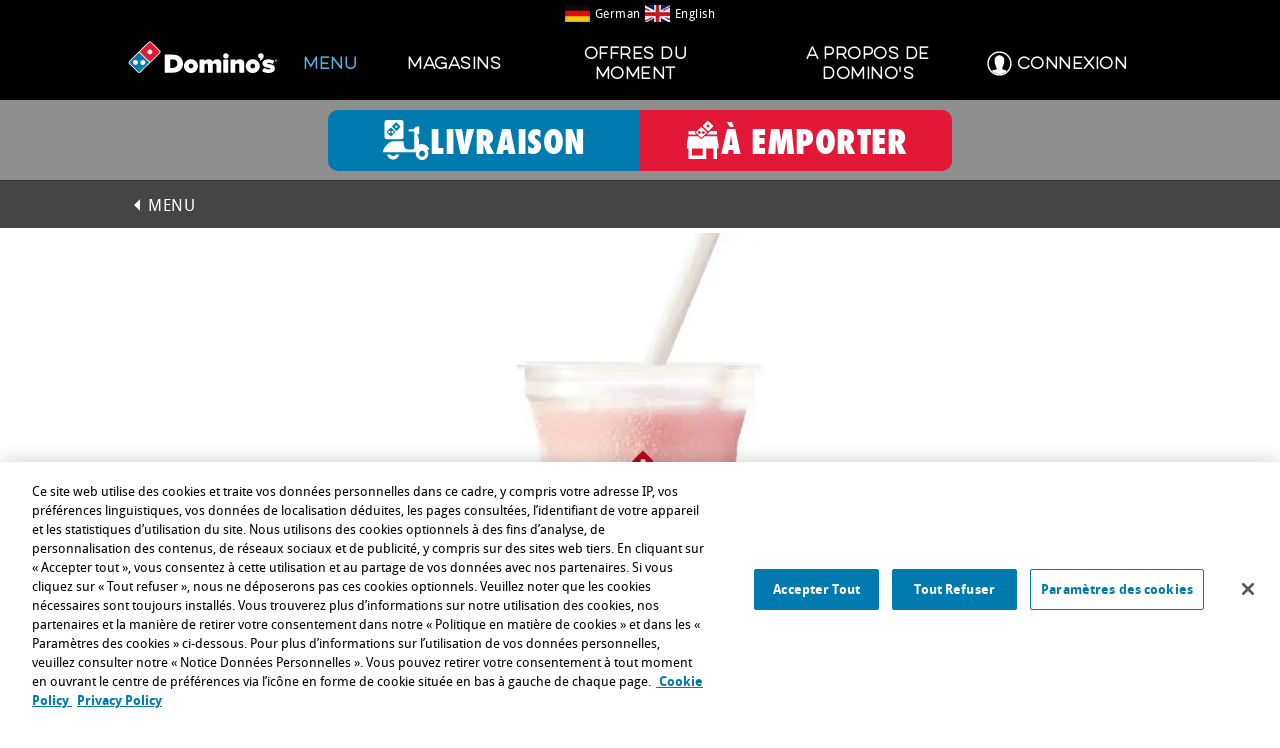

--- FILE ---
content_type: text/css
request_url: https://www.dominos.lu/sb/default-v1-css.css.vb075b485f62b5d4a2a9ff81f52f76775f97dda0d
body_size: 16753
content:
@font-face{font-family:'Oswald';src:url("/Content/Styles/font/oswald/oswald-bold-webfont.eot");src:url("/Content/Styles/font/oswald/oswald-bold-webfont.eot") format("embedded-opentype"),url("/Content/Styles/font/oswald/oswald-bold-webfont.woff2") format("woff2"),url("/Content/Styles/font/oswald/oswald-bold-webfont.woff") format("woff"),url("/Content/Styles/font/oswald/oswald-bold-webfont.ttf") format("truetype"),url("/Content/Styles/font/oswald/oswald-bold-webfont.svg") format("svg");font-weight:bold;font-style:normal;}@font-face{font-family:'Oswald';src:url("/Content/Styles/font/oswald/oswald-regular-webfont.eot");src:url("/Content/Styles/font/oswald/oswald-regular-webfont.eot?#iefix") format("embedded-opentype"),url("/Content/Styles/font/oswald/oswald-regular-webfont.woff2") format("woff2"),url("/Content/Styles/font/oswald/oswald-regular-webfont.woff") format("woff"),url("/Content/Styles/font/oswald/oswald-regular-webfont.ttf") format("truetype"),url("/Content/Styles/font/oswald/oswald-regular-webfont.svg#oswaldregular") format("svg");font-weight:normal;font-style:normal;}@font-face{font-family:'droid_sans';src:url("/Content/Styles/font/droidsans/droidsans-bold-webfont.eot");src:url("/Content/Styles/font/droidsans/droidsans-bold-webfont.eot?#iefix") format("embedded-opentype"),url("/Content/Styles/font/droidsans/droidsans-bold-webfont.woff2") format("woff2"),url("/Content/Styles/font/droidsans/droidsans-bold-webfont.woff") format("woff"),url("/Content/Styles/font/droidsans/droidsans-bold-webfont.ttf") format("truetype"),url("/Content/Styles/font/droidsans/droidsans-bold-webfont.svg#droid_sansbold") format("svg");font-weight:bold;font-style:normal;}@font-face{font-family:'droid_sans';src:url("/Content/Styles/font/droidsans/droidsans-webfont.eot");src:url("/Content/Styles/font/droidsans/droidsans-webfont.eot?#iefix") format("embedded-opentype"),url("/Content/Styles/font/droidsans/droidsans-webfont.woff2") format("woff2"),url("/Content/Styles/font/droidsans/droidsans-webfont.woff") format("woff"),url("/Content/Styles/font/droidsans/droidsans-webfont.ttf") format("truetype"),url("/Content/Styles/font/droidsans/droidsans-webfont.svg#droid_sansregular") format("svg");font-weight:normal;font-style:normal;}@font-face{font-family:'Oswald_Light';src:url("/Content/Styles/font/oswald/oswald-light-webfont.eot");src:url("/Content/Styles/font/oswald/oswald-light-webfont.eot?#iefix") format("embedded-opentype"),url("/Content/Styles/font/oswald/oswald-light-webfont.woff2") format("woff2"),url("/Content/Styles/font/oswald/oswald-light-webfont.woff") format("woff"),url("/Content/Styles/font/oswald/oswald-light-webfont.ttf") format("truetype"),url("/Content/Styles/font/oswald/oswald-light-webfont.svg#oswaldregular") format("svg");font-weight:normal;font-style:normal;}@font-face{font-family:'EvelethCleanRegular';src:url("/Content/Styles/font/eveleth/374389_0_0.eot");src:url("/Content/Styles/font/eveleth/374389_0_0.eot?#iefix") format("embedded-opentype"),url("/Content/Styles/font/eveleth/374389_0_0.woff2") format("woff2"),url("/Content/Styles/font/eveleth/374389_0_0.woff") format("woff"),url("/Content/Styles/font/eveleth/374389_0_0.ttf") format("truetype");font-weight:normal;font-style:normal;}@font-face{font-family:'EvelethCleanThin';src:url("/Content/Styles/font/eveleth/374389_1_0.eot");src:url("/Content/Styles/font/eveleth/374389_1_0.eot?#iefix") format("embedded-opentype"),url("/Content/Styles/font/eveleth/374389_1_0.woff2") format("woff2"),url("/Content/Styles/font/eveleth/374389_1_0.woff") format("woff"),url("/Content/Styles/font/eveleth/374389_1_0.ttf") format("truetype");font-weight:normal;font-style:normal;}html,body,div,span,applet,object,iframe,h1,h2,h3,h4,h5,h6,p,blockquote,pre,a,abbr,acronym,address,big,cite,code,del,dfn,em,img,ins,kbd,q,s,samp,small,strike,strong,sub,sup,tt,var,b,u,i,center,dl,dt,dd,ol,ul,li,fieldset,form,label,legend,table,caption,tbody,tfoot,thead,tr,th,td,article,aside,canvas,details,embed,figure,figcaption,#footer,header,hgroup,menu,#nav,output,ruby,section,summary,time,mark,audio,video,button,input,select{margin:0;padding:0;border:0;font-size:100%;font:inherit;vertical-align:baseline;text-decoration:none;color:#454545;}article,aside,details,figcaption,figure,#footer,header,hgroup,menu,#nav,section{display:block;}body{line-height:1;}blockquote,q{quotes:none;}blockquote:before,blockquote:after,q:before,q:after{content:'';content:none;}table{border-collapse:collapse;border-spacing:0;}#debug-info{color:black;padding:0;font-size:10px;width:100%;position:absolute;bottom:20px;z-index:200;display:none;}.LU_v1 #debug-info{color:#fff;position:unset;}.hero-image,.hero-image{background-image:linear-gradient(transparent,transparent);height:400px;background-position:center !important;background-repeat:no-repeat !important;background-size:cover !important;position:relative;}@media (min-width:768px){.hero-image,.hero-image{height:500px;}}html{background-color:#fff;font-family:"droid_sans",verdana,geneva,sans-serif;}html,body{min-height:100%;position:relative;}#wrapper{overflow:hidden;min-height:100%;position:relative;}h1,h2,h3{font-family:"Oswald",impact,charcoal,sans-serif;letter-spacing:1px;text-transform:uppercase;}h1{font-size:30px;padding:10px 0;}h2{font-size:24px;padding:10px 0;}h3{font-size:18px;padding:10px 0;}.gridArticle h2,.gridArticle h3,.gridArticle h4{text-transform:none;}.gridArticle h4{font-size:16px;padding:10px 0;font-weight:bold;}hr{margin:0;border:none;border-top:1px dotted black;}a{text-transform:uppercase;letter-spacing:0.5px;z-index:500;}a :focus{text-decoration:underline;}sup{font-size:xx-small;vertical-align:super;margin:0;padding:0;border:0;text-decoration:none;}.bold{font-weight:bold;}#nav{background-color:black;}#footer{background-color:white;}#footer{position:absolute;bottom:0;width:100%;height:580px;z-index:100;}p,li{font-size:14px;line-height:18px;font-weight:normal;font-style:normal;letter-spacing:0.5px;}p{word-break:break-word;padding-top:10px;}form{display:inline-block;width:100%;}select{width:inherit;}input{width:160px;padding-left:5px;color:black;margin-right:10px;font-family:"droid_sans",verdana,geneva,sans-serif;text-align:left;letter-spacing:1px;background-color:white;border:1px solid grey;}img{width:100%;padding-top:5px;}span img{width:auto !important;}.content{position:relative;max-width:1024px;margin:0 auto 0 auto;padding:20px 20px 0 20px;z-index:100;}.content div{z-index:100;}#footer-spacer{padding-bottom:580px;}.header,.footer-block,.declaration{display:-webkit-box;display:-moz-box;display:-ms-flexbox;display:-webkit-flex;display:flex;justify-content:space-between;-webkit-justify-content:space-between;-moz-justify-content:space-between;-ms-justify-content:space-between;padding:0px 20px;max-width:1024px;margin:0 auto;}.header *{color:white;}.footer-block *{color:#454545;}.no-underline{text-decoration:none !important;}.link{font-weight:bold;text-decoration:none;font-size:12px;position:relative;padding-right:15px;}.link:focus,.link:hover{text-decoration:underline;}.link:after{content:"";position:relative;width:0;height:0px;top:-3px;right:-10px;font-size:0px;border-top:4px solid transparent;border-left:4px solid #454545;border-bottom:4px solid transparent;}.link:after _::-webkit-:not(:root:root),.link:after{font-size:0.5px;}.breadcrumb-last{font-weight:normal;text-transform:uppercase;font-size:12px;}.tile > .column > div{margin:0 10px;}.tile > .column > div.black-transparent-bg,.tile > .column > div.white-black-tile-bg,.tile > .column > div.white-red-tile-bg{margin-bottom:10px;}.black-transparent-bg-v1{background:rgba(0,0,0,0.05) url("/Content/Images/transparent.gif") 0 0 repeat;}.black-transparent-bg-v1.container,.black-transparent-bg-v1.row{margin-bottom:10px;}.white-black-tile-bg{background-color:#fffff3;color:black !important;border:7px solid black;box-shadow:inset 2px 2px 5px black,2px 0px 2px black;}.white-black-tile-bg *{color:black;}.white-red-tile-bg{background-color:#fffff3;color:black !important;border:7px solid #bf0030;box-shadow:inset 2px 2px 5px #bf0030,2px 0px 2px #bf0030;}.white-red-tile-bg *{color:black;}.searchstate{-webkit-flex:3;-moz-flex:3;-ms-flex:3;flex:3;padding:0 10px 0 0;}.searchbutton{-webkit-flex:1;-moz-flex:1;-ms-flex:1;flex:1;align-self:flex-end;-webkit-align-self:flex-end;-moz-align-self:flex-end;-ms-align-self:flex-end;width:100px;font-size:12px !important;}.searchtext{font-size:10px;padding:10px 0;}.video-wrapper{position:relative;padding-bottom:56.25%;padding-top:25px;height:0;display:block;}.video-wrapper iframe{position:absolute;top:0;left:0;width:100%;height:100%;}#nav{position:fixed;top:0;right:0;left:0;z-index:1300;height:70px;}#responsive-mobile-menu .local-store-widget{display:none;}@media (max-width:768px){#responsive-mobile-menu .local-store-widget{display:none;}#responsive-mobile-menu .local-store-widget span.store-name{font-size:20px !important;}}.back-link{text-transform:uppercase;letter-spacing:0.5px;z-index:500;font-weight:bold;position:relative;display:inline-block;padding-left:20px;color:white;}.back-link :focus{text-decoration:underline;}.back-link:before{content:"";position:absolute;width:0;height:0;margin-top:-6px;top:50%;margin-left:6px;border:6px solid transparent;border-left-color:#fff;-ms-transform:rotate(180deg);-webkit-transform:rotate(180deg);transform:rotate(180deg);left:-6px;}.back-link:focus,.back-link:hover{text-decoration:underline;cursor:pointer;}hero{-webkit-background-size:cover;-moz-background-size:cover;-o-background-size:cover;background-size:cover;background-repeat:no-repeat;background-position:center bottom;min-height:500px;max-height:500px;width:100%;display:block;}.visually-hidden{position:absolute;left:-999em;}.background-overlay{position:absolute;top:0;margin:0 25px 0 -25px;width:1074px;height:100%;z-index:10;pointer-events:none;}.background-feature-left{position:absolute;top:200px;left:-400px;height:600px;width:400px;z-index:0 !important;background:transparent url("/Content/Images/Feature-Left-White.png") 0 0 no-repeat;}.fr-FR .background-feature-left{background:transparent url("/Content/Images/Feature-Left-Fr.png") 0 0 no-repeat;background-position:right;width:485px;left:-485px;}.background-feature-right{position:absolute;right:-400px;top:800px;background:transparent url("/Content/Images/Feature-Right-White.png") 0 0 no-repeat;height:600px;width:400px;z-index:0 !important;}.fr-FR .background-feature-right{background:transparent url("/Content/Images/Feature-Right-Fr.png") 0 0 no-repeat;}.background-feature-footer{margin-top:10px;width:100%;max-width:1024px;display:block;margin:0 auto;background-image:url("/Content/Images/Feature-Footer-White.png");min-height:300px;background-size:100%;background-position:bottom center;background-repeat:no-repeat;z-index:0 !important;}.fr-FR .background-feature-footer{background-image:url("/Content/Images/Feature-Footer-Fr.png");}.gridArticlecontainer.JP{background-image:url("/Content/Images/JP_Background.jpg");box-shadow:10px 20px 95px 35px black inset;}.gridArticle p > a{text-decoration:underline;text-transform:none;}.gridArticle p > a:focus,.gridArticle p > a:hover{text-decoration:underline;}.gridArticle p > span.link-with-arrow > a{text-decoration:underline;font-weight:bold;font-size:12px;position:relative;padding-right:15px;text-transform:uppercase;}.gridArticle p > span.link-with-arrow > a:focus,.gridArticle p > span.link-with-arrow > a:hover{text-decoration:underline;}.gridArticle p > span.link-with-arrow > a:after{content:"";position:relative;width:0;height:0px;top:-3px;right:-10px;font-size:0px;border-top:4px solid transparent;border-left:4px solid #454545;border-bottom:4px solid transparent;}.gridArticle p > span.link-with-arrow > a:after _::-webkit-:not(:root:root),.gridArticle p > span.link-with-arrow > a:after{font-size:0.5px;}.gridArticle em{font-style:italic;}.gridArticle ul{list-style-position:outside;list-style-type:disc;padding-left:15px;}.gridArticle ul#region-links{text-indent:0px;}.gridArticle strong{font-weight:bold;}.LU .service-method-wrapper{min-width:250px;padding-top:20px;padding-bottom:20px;background:transparent url("/Content/Images/transparent-black-bg.png") 0 0 repeat;font-family:"Oswald",impact,charcoal,sans-serif;letter-spacing:1px;text-transform:uppercase;}.LU .service-method-wrapper .service-method-title{text-align:center;padding-bottom:5px;font-size:1.20em;}.LU .service-method-wrapper #service-method-mobile-title{display:none;}.LU .service-method-wrapper .service-method-detail{text-align:center;}.LU .service-method-wrapper .service-method-detail .service-method{display:inline-block;text-align:center;}.LU .service-method-wrapper .service-method-detail .service-method .service-method-icon{height:auto;width:277px;}.LU .service-method-wrapper .service-method-detail .service-method .service-method-type{display:none;}.LU .service-method-wrapper .service-method-detail .service-method .service-method-div-desktop{display:inline;}.LU .service-method-wrapper .service-method-detail .service-method .service-method-div-mobile{display:none;}.LU .service-method-wrapper .service-method-detail .service-method:first-child{text-align:right;}.LU .service-method-wrapper .service-method-detail .service-method:last-child{text-align:left;}.LU .service-method-wrapper .service-method-detail .service-method{width:31%;}.LU .service-method-wrapper .service-method-detail .service-method:nth-child(2){text-align:center;width:25%;min-width:230px;}@media (max-width:1200px){.background-feature-left,.background-feature-right,pizzamenus.background-feature-right{background:none;display:none !important;}}@media (max-width:1115px){.LU .service-method-wrapper{background:none;background-color:black;margin-top:-5px;}.LU .service-method-wrapper .service-method-detail .service-method{text-align:center !important;min-width:100px !important;width:31% !important;}.LU .service-method-wrapper .service-method-detail .service-method .service-method-type{display:block;padding-top:10px;}.LU .service-method-wrapper .service-method-detail .service-method .service-method-icon{width:80px;height:auto;}.LU .service-method-wrapper .service-method-detail .service-method .service-method-div-desktop{display:none;}.LU .service-method-wrapper .service-method-detail .service-method .service-method-div-mobile{display:inline;}.LU .service-method-wrapper .service-method-detail .service-method{vertical-align:top;}.LU .service-method-wrapper .service-method-detail .service-method .service-method-type{line-height:20px;}}@media (max-width:768px){.background-feature-footer{min-height:200px;}.content{padding:10px 0 0 0;}}@media (max-width:483px){.LU .service-method-wrapper .service-method-detail .service-method:not(:last-child) .service-method-type{margin-top:10px;}}@media (max-width:414px){.background-feature-footer{min-height:100px;}#nav{height:120px;}}.LU_v1{}.LU_v1 .evelethcleanthin{font-family:"evelethcleanthin";}.LU_v1 .grid-section > div{margin-bottom:40px;}.LU_v1 .umb-flex .umb-flex-image{padding:20px;}.LU_v1 .blue-btn-v1{background-color:#007aaf;border-color:#007aaf;color:white;border-radius:3px;padding:7px 40px 7px 10px;cursor:pointer;}.LU_v1 .blue-btn-v1 *{color:white;padding:0px;}.LU_v1 .blue-btn-v1:hover{background-color:#047;border-color:#047;}.LU_v1 .blue-btn-v1 a,.LU_v1 .blue-btn-v1 a:hover{text-decoration:none;}.LU_v1 .blue-btn-v1:nth-child(n+1){margin-bottom:10px;}.LU_v1 .right-focused-bg,.LU_v1 .left-focused-bg{height:395px;width:100%;background-repeat:no-repeat;background-position:center center !important;}.LU_v1 .right-focused-bg .container,.LU_v1 .left-focused-bg .container{height:100%;}.LU_v1 .right-focused-bg .container .column,.LU_v1 .left-focused-bg .container .column{display:table;height:100%;}.LU_v1 .right-focused-bg .container .column > div,.LU_v1 .left-focused-bg .container .column > div{display:table-cell;vertical-align:bottom;}.LU_v1 .right-focused-bg .container .column > div p,.LU_v1 .left-focused-bg .container .column > div p{padding:20px;font-size:25px;}.LU_v1 .white-text{color:white !important;}.LU_v1 .black-text{color:black;}.LU_v1 .grey-text{color:#454545;}.LU_v1 .umb-heading-1{font-size:40px !important;}.LU_v1 umb-heading-4{font-size:20px;font-style:normal;}@media (max-width:768px){.LU_v1 .break-word{display:block;clear:both;margin-top:10px;}.LU_v1 .right-focused-bg{background-position:top 0 right -150px !important;}.LU_v1 .left-focused-bg{background-position:top 0 left -150px !important;}.LU_v1 .grid-section > div{margin-bottom:30px;}.LU_v1 .umb-flex > div.container > div.row.clearfix.tile{flex-direction:column;}.LU_v1 .umb-flex > div.container > div.row.clearfix.tile .column > .umb-flex-child{padding-top:50px;padding-bottom:50px;}}.LU_v1 .umb-flex > div.container > div.row.clearfix.tile{display:flex;}.LU_v1 .umb-flex > div.container > div.row.clearfix.tile .column{flex-direction:column;justify-content:center;display:flex;}.LU_v1 .non-responsive-image{width:unset;}.LU_v1 .nav-spacer-hide{margin-top:70px;}.LU_v1 #footer{position:unset !important;height:initial !important;}.LU_v1 #footer-spacer{display:none;}.LU_v1 .gridArticle.content{max-width:100%;padding:initial;}.LU_v1 .gridArticle.content .container{max-width:1024px;}@media (max-width:600px){.LU_v1 .gridArticle.content .col-sm-6.col-md-4{margin-bottom:20px;}}@media (min-width:600px){.LU_v1 .gridArticle.content .col-sm-6.col-md-4{width:33.33333333%;}}.LU_v1 .gridArticle.content div{z-index:unset;}.LU_v1 .background-image-target.content{padding:initial;}.LU_v1 .header *{font-size:15px;}.LU_v1 .menuitem > li{padding:0 25px;}.LU_v1 .background-feature-left,.LU_v1 .background-feature-right,.LU_v1 .background-feature-footer{background:none !important;display:none;}.LU_v1 #back-to-container{display:block;background-color:#454545;padding:0 10px;margin:0;}.LU_v1 #back-to-container a{font-family:EvelethCleanRegular;font-size:15px;font-weight:normal;letter-spacing:1.2px;line-height:40px;text-decoration:none;color:#fff;}.LU_v1 .home-local-deals-row{background-color:white !important;}.LU_v1 .home-image-row .container .column > div{margin:0 0 -5px 0 !important;}.LU_v1 .home-image-row p{padding:0;}.LU_v1 .home-text-row{background-color:#f0f0f0 !important;padding:20px 0;}.LU_v1 .offers-search-row{height:600px;}.LU_v1 .offers-deals-row{background-color:#545454 !important;}.LU_v1 .store-search-row{height:600px;}.LU_v1 .store-region-row{background-color:#fff;text-align:center;}.LU_v1 .store-region-row .container{box-shadow:0 2px 4px 0 rgba(0,0,0,0.5);display:inline-block;margin:8px;padding:0 10px;text-align:left;}.LU_v1 .region-heading-row img{object-fit:cover;object-position:center;height:220px;}.LU_v1 .region-heading-row .text{position:absolute;bottom:15px;left:15px;text-shadow:0 2px 4px #000000;font-size:40px;}.LU_v1 .region-heading-row .text span:first-of-type{font-family:EvelethCleanThin;letter-spacing:1.6px;display:block;}.LU_v1 .region-heading-row .text span:last-of-type{font-family:EvelethCleanRegular;letter-spacing:1.8px;}.LU_v1 .region-stores-row{margin:20px 0;}.LU_v1 .region-stores-row .store-search-results{max-width:768px;margin:0 auto;justify-content:space-between;}.LU_v1 .region-stores-row .store-search-results .store-region-heading{width:100%;padding:0px 10px 10px 4px;}.LU_v1 .region-stores-row .store-search-results .store-region-heading .region-label{color:#454545;float:left;font-family:EvelethCleanRegular;letter-spacing:1.8px;line-height:initial;}.LU_v1 .region-stores-row .store-search-results .store-region-heading .region-name{color:#454545;float:left;font-family:EvelethCleanThin;letter-spacing:1.8px;line-height:initial;}.LU_v1 .region-stores-row .store-information{height:90px;min-width:250px;max-width:46%;flex:1;background:#fff;margin:5px;box-shadow:0px 2px 4px 0 rgba(0,0,0,0.5);position:relative;}.LU_v1 .region-stores-row .store-information p{width:80%;padding:0;margin:0;line-height:initial;}.LU_v1 .region-stores-row .store-information h4{padding:0;margin:0 0 3px;}.LU_v1 .region-stores-row .store-information a{font-family:-apple-system,BlinkMacSystemFont,"Segoe UI",Roboto,Helvetica,Arial,sans-serif,"Apple Color Emoji","Segoe UI Emoji","Segoe UI Symbol";font-weight:500;color:#454545;font-size:14px;letter-spacing:0;}.LU_v1 .region-stores-row .store-information h4 > a{font-family:EvelethCleanRegular;font-size:15px;letter-spacing:0;}.LU_v1 .region-stores-row .store-information a.btn{background-color:transparent;border-color:transparent;color:#e21e3d;top:50%;right:10px;font-size:15px;font-family:-apple-system,BlinkMacSystemFont,"Segoe UI",Roboto,Helvetica,Arial,sans-serif,"Apple Color Emoji","Segoe UI Emoji","Segoe UI Symbol";font-weight:bold;display:inline;position:absolute;text-align:right;padding:0;margin:0;z-index:unset;}.LU_v1 .region-stores-row .store-information a.btn:after{content:unset;}.LU_v1 .region-text-row{max-width:768px;margin:30px auto 40px;}.LU_v1 .region-text-row p{font-family:-apple-system,BlinkMacSystemFont,"Segoe UI",Roboto,Helvetica,Arial,sans-serif,"Apple Color Emoji","Segoe UI Emoji","Segoe UI Symbol";font-size:16px;letter-spacing:0;color:#000;}.LU_v1 .region-text-row a{font-family:-apple-system,BlinkMacSystemFont,"Segoe UI",Roboto,Helvetica,Arial,sans-serif,"Apple Color Emoji","Segoe UI Emoji","Segoe UI Symbol";font-size:16px;letter-spacing:0;color:#000;}.LU_v1 .inside-dominos-about-row .container .column > div{margin:40px 100px !important;}.LU_v1 .inside-dominos-about-row h1{font-family:-apple-system,BlinkMacSystemFont,"Segoe UI",Roboto,Helvetica,Arial,sans-serif,"Apple Color Emoji","Segoe UI Emoji","Segoe UI Symbol";font-size:20px;font-weight:900;font-style:normal;letter-spacing:0;color:white;padding:0;line-height:28px;text-transform:capitalize;}.LU_v1 .inside-dominos-about-row p{font-family:-apple-system,BlinkMacSystemFont,"Segoe UI",Roboto,Helvetica,Arial,sans-serif,"Apple Color Emoji","Segoe UI Emoji","Segoe UI Symbol";font-size:18px;font-weight:normal;letter-spacing:0;color:white;padding:0;}.LU_v1 .inside-dominos-about-row p a{font-family:-apple-system,BlinkMacSystemFont,"Segoe UI",Roboto,Helvetica,Arial,sans-serif,"Apple Color Emoji","Segoe UI Emoji","Segoe UI Symbol";color:white;text-decoration:none;font-style:normal;font-weight:900;font-size:18px;display:block;text-align:center;margin-top:20px;}.LU_v1 .inside-dominos-about-row #more-about-dominos-button{display:none;}.LU_v1 .inside-dominos-about-row #more-about-dominos{display:block;}.LU_v1 .inside-dominos-links-row .container .column > div{margin:0 2px -2px !important;}.LU_v1 .inside-dominos-links-row p{padding:0;}@media (min-width:768px){.LU_v1 .menuitem > li.header-menu-link.hide-on-lg{display:none !important;}}@media (max-width:768px) and (orientation:portrait){.LU_v1 .menuitem > li.header-menu-link.hide-on-md{display:none !important;}.LU_v1 .menuitem > li.header-menu-link.hide-on-sm{border-right:none;}.LU_v1 .region-stores-row{margin:0 0 20px;}.LU_v1 .region-text-row{margin:20px 30px 30px;}}@media (max-width:767px){.LU_v1 .menuitem > li.header-menu-link.hide-on-md{display:none !important;}.LU_v1 .menuitem > li.header-menu-link.hide-on-sm{border-right:none;}}@media (max-width:440px){.LU_v1 .menuitem > li.header-menu-link.hide-on-sm{display:none !important;}.LU_v1 .menuitem > li.header-menu-link.last-visible-on-sm{border-right:none;}.LU_v1 .region-stores-row .store-information{max-width:initial;}.LU_v1 .inside-dominos-about-row .container .column > div{margin:35px 40px 30px !important;}.LU_v1 .inside-dominos-about-row #more-about-dominos-button{display:block;}.LU_v1 .inside-dominos-about-row #more-about-dominos{display:none;}.LU_v1 .inside-dominos-links-row .container .column > div{margin:0 0 -5px 0 !important;}}@media (max-width:880px){.LU_v1 .nav-spacer-hide{margin-top:60px;}}.LU_v1 .store-finder-regional-page #storeFinderV1Section{height:180px;margin-top:unset;background-color:unset;}.LU_v1 .store-finder-regional-page #storeFinderV1Section .findLocalStoreLabel{color:#454545;}.LU_v1 .store-finder-regional-page #storeFinderV1Section .use-my-location li a span{color:#454545;}.LU_v1 .padding-left-10px{padding-left:10px !important;}.LU_v1 .padding-right-10px{padding-right:10px !important;}.LU_v1 .padding-bottom-10px{padding-bottom:10px !important;}.LU_v1 .padding-top-10px{padding-top:10px !important;}.LU_v1 .padding-top-15px{padding-top:15px !important;}.LU_v1 .padding-10px{padding:10px !important;}.LU_v1 .padding-left-20px{padding-left:20px !important;}.LU_v1 .padding-right-20px{padding-right:20px !important;}.LU_v1 .padding-bottom-20px{padding-bottom:20px !important;}.LU_v1 .padding-top-20px{padding-top:20px !important;}.LU_v1 .padding-20px{padding:20px !important;}.LU_v1 .padding-left-30px{padding-left:30px !important;}.LU_v1 .padding-right-30px{padding-right:30px !important;}.LU_v1 .padding-bottom-30px{padding-bottom:30px !important;}.LU_v1 .padding-top-30px{padding-top:30px !important;}.LU_v1 .padding-30px{padding:30px !important;}.LU_v1 .padding-left-40px{padding-left:40px !important;}.LU_v1 .padding-right-40px{padding-right:40px !important;}.LU_v1 .padding-bottom-40px{padding-bottom:40px !important;}.LU_v1 .padding-top-40px{padding-top:40px !important;}.LU_v1 .padding-40px{padding:40px !important;}.LU_v1 .padding-left-50px{padding-left:50px !important;}.LU_v1 .padding-right-50px{padding-right:50px !important;}.LU_v1 .padding-bottom-50px{padding-bottom:50px !important;}.LU_v1 .padding-top-50px{padding-top:50px !important;}.LU_v1 .padding-50px{padding:50px !important;}.LU_v1 .padding-left-60px{padding-left:60px !important;}.LU_v1 .padding-right-60px{padding-right:60px !important;}.LU_v1 .padding-bottom-60px{padding-bottom:60px !important;}.LU_v1 .padding-top-60px{padding-top:60px !important;}.LU_v1 .padding-60px{padding:60px !important;}.LU_v1 .padding-left-70px{padding-left:70px !important;}.LU_v1 .padding-right-70px{padding-right:70px !important;}.LU_v1 .padding-bottom-70px{padding-bottom:70px !important;}.LU_v1 .padding-top-70px{padding-top:70px !important;}.LU_v1 .padding-70px{padding:70px !important;}.LU_v1 .padding-left-80px{padding-left:80px !important;}.LU_v1 .padding-right-80px{padding-right:80px !important;}.LU_v1 .padding-bottom-80px{padding-bottom:80px !important;}.LU_v1 .padding-top-80px{padding-top:80px !important;}.LU_v1 .padding-80px{padding:80px !important;}.LU_v1 .padding-left-90px{padding-left:90px !important;}.LU_v1 .padding-right-90px{padding-right:90px !important;}.LU_v1 .padding-bottom-90px{padding-bottom:90px !important;}.LU_v1 .padding-top-90px{padding-top:90px !important;}.LU_v1 .padding-90px{padding:90px !important;}.LU_v1 .padding-left-100px{padding-left:100px !important;}.LU_v1 .padding-right-100px{padding-right:100px !important;}.LU_v1 .padding-bottom-100px{padding-bottom:100px !important;}.LU_v1 .padding-top-100px{padding-top:100px !important;}.LU_v1 .padding-100px{padding:100px !important;}.LU_v1 .resp-container{position:relative;overflow:hidden;height:700px;}.LU_v1 .resp-container .resp-iframe{position:relative;top:0;left:0;width:100%;border:0;height:inherit;}.LU_v1 i.fa.fa-bars{background-image:url("/Content/Images/font-awesome/bars_000_32.png");}.LU_v1 i.fa.fa-map-marker{background-image:url("/Content/Images/font-awesome/map-marker_000_24.png");}.LU_v1 i.fa.fa-phone{background-image:url("/Content/Images/font-awesome/phone_000_24.png");}.LU_v1 i.fa.fa-clock{background-image:url("/Content/Images/font-awesome/clock-o_000_24.png");}.LU_v1 i.fa.fa-star{background-image:url("/Content/Images/font-awesome/star_000_14.png");background-size:contain;width:25px;height:25px;margin:0 2px;}.LU_v1 i.fa.fa-star-half{background-image:url("/Content/Images/font-awesome/star-half-o_000_14.png");background-size:contain;width:25px;height:25px;margin:0 2px;}.LU_v1 i.fa.fa-star-o{background-image:url("/Content/Images/font-awesome/star-o_000_14.png");background-size:contain;width:25px;height:25px;margin:0 2px;}.LU_v1 i.fa{display:inline-block;width:24px;height:24px;vertical-align:middle;padding-top:0;background-repeat:no-repeat;}.LU_v1 i.fa.fa-phone{background-image:url("/Content/Images/font-awesome/phone_000_24.png");}.LU_v1 i.fa.fa-clock{background-image:url("/Content/Images/font-awesome/clock-o_000_24.png");}.LU_v1 i.fa.fa-map-marker{background-image:url("/Content/Images/font-awesome/map-marker_000_24.png");}.LU_v1 i.fa.fa-bars{background-image:url("/Content/Images/font-awesome/bars_fff_32.png");}.LU_v1 i.fa.fa-chevron-left{background-image:url("/Content/Images/font-awesome/chevron-left_000_36.png");}.LU_v1 i.fa.fa-chevron-right{background-image:url("/Content/Images/font-awesome/chevron-right_000_36.png");}.LU_v1 i.fa.fa-check-circle{background-image:url("/Content/Images/font-awesome/check-circle_000_24.png");}.LU_v1 i.fa.fa-file-pdf{background-image:url("/Content/Images/font-awesome/file-pdf-o_000_20.png");}.LU_v1 i.fa.fa-long-arrow{background-image:url("/Content/Images/font-awesome/long-arrow-right_000_24.png");}.LU_v1 i.fa.fa-star-half{background-image:url("/Content/Images/font-awesome/star-half-o_000_14.png");}.LU_v1 i.fa.fa-star-o{background-image:url("/Content/Images/font-awesome/star-o_000_14.png");}.LU_v1 i.fa.fa-star{background-image:url("/Content/Images/font-awesome/star_000_14.png");}.LU_v1 i.fa.fa-star-half,.LU_v1 i.fa.fa-star-o,.LU_v1 i.fa.fa-star{width:14px;height:14px;}.LU_v1 i.fa.fa-chevron-left,.LU_v1 i.fa.fa-chevron-right{width:36px;height:36px;opacity:0.5;}.btn,.blue-button,.red-button{max-width:100px;min-width:100px;font-family:"oswald";text-transform:uppercase;text-align:left;letter-spacing:1px;font-size:12px;border-radius:3px;padding:10px;padding-right:0;cursor:pointer;color:white;-webkit-box-sizing:border-box;-moz-box-sizing:border-box;box-sizing:border-box;}.btn *,.blue-button *,.red-button *{color:white;}.btn.next,.blue-button,.red-button{padding-right:18px;position:relative;}.btn.next:after,.blue-button:after,.red-button:after{content:"";width:0;height:0;position:absolute;right:6px;top:50%;margin-top:-6px;border:6px solid transparent;border-left:6px solid #454545;border-left:6px solid white;-webkit-box-sizing:inherit;-moz-box-sizing:inherit;box-sizing:inherit;}.btn.search,.btn.store,.blue-button{background-color:#007AAF;border-color:#007AAF;}.btn.search:hover,.btn.search:focus,.btn.store:hover,.btn.store:focus,.blue-button:hover,.blue-button:focus{background-color:#047;border-color:#047;cursor:pointer;}.btn.store{display:-webkit-box;display:-moz-box;display:-ms-flexbox;display:-webkit-flex;display:flex;flex-flow:row wrap;-webkit-flex-flow:row wrap;-moz-flex-flow:row wrap;-ms-flex-flow:row wrap;align-self:center;-webkit-align-self:center;-moz-align-self:center;-ms-align-self:center;margin-top:15px;}.btn.store.offers,.btn.order,.red-button{background-color:#E21836;border-color:#E21836;}.btn.store.offers:hover,.btn.store.offers:focus,.btn.order:hover,.btn.order:focus,.red-button:hover,.red-button:focus{background-color:#b6132c;border-color:#b6132c;}.blue-button,.red-button{display:inline-block;min-width:0;max-width:100%;padding:7px 40px 7px 10px;margin:2px;}.order-now-button{margin-top:15px;line-height:20px;}.OLO_button{-webkit-flex:1;-moz-flex:1;-ms-flex:1;flex:1;align-self:center;-webkit-align-self:center;-moz-align-self:center;-ms-align-self:center;-ms-transform:translateZ(1px);-webkit-transform:translateZ(1px);-moz-transform:translateZ(1px);-o-transform:translateZ(1px);transform:translateZ(1px);background-size:contain;background-repeat:no-repeat;height:150px;width:150px;margin:10px 0 -150px 0;z-index:10000;cursor:hand;cursor:pointer;}.OLO_button:hover{-ms-transform:scale(1.1);-webkit-transform:scale(1.1);-moz-transform:scale(1.1);-o-transform:scale(1.1);transform:scale(1.1);-webkit-transition:all 0.3s ease;-moz-transition:all 0.3s ease;-ms-transition:all 0.3s ease;-o-transition:all 0.3s ease;transition:all 0.3s ease;}.OLO_button_mobile{display:none;}.logo{-webkit-flex:1;-moz-flex:1;-ms-flex:1;flex:1;height:50px;width:200px;background-size:contain;background-repeat:no-repeat;margin:20px 0;margin-right:10px;}.menuitem{align-items:center;-webkit-align-items:center;-moz-align-items:center;-ms-align-items:center;font-family:"Oswald",impact,charcoal,sans-serif;letter-spacing:1px;display:-webkit-box;display:-moz-box;display:-ms-flexbox;display:-webkit-flex;display:flex;justify-content:space-between;-webkit-justify-content:space-between;-moz-justify-content:space-between;-ms-justify-content:space-between;position:relative;}.menuitem > li{display:inline-block;line-height:20px;font-size:16px;padding:0 15px;font-weight:bold;text-align:center;}.menuitem > li:last-child{border:none;}.menu-active > a{color:#59B4E5;}#responsive-mobile-menu{display:none;}#hamburger-menu-link{display:none;cursor:pointer;width:32px;height:32px;}#mobile-menu-link{display:none;}#desktop-menu-link{display:inline-block;}#responsive-mobile-menu ul:first-child > li{display:none;}#responsive-mobile-menu *{color:white;}@media (max-width:768px){#mobile-menu-link{display:inline-block;}#desktop-menu-link{display:none;}.LU_v1 .logo{margin-top:0px !important;}.nav-spacer{height:82px;}}@media (max-width:768px){.LU_v1 #nav,.LU_v1 .nav-spacer{height:60px;}.LU_v1 #mobile-menu-link-phone-no{margin-top:16px;}.LU_v1 #mobile-menu-link-phone-no-link{display:block !important;margin-top:0 !important;}}@media (min-width:570px){.header{justify-content:space-between;-webkit-justify-content:space-between;-moz-justify-content:space-between;-ms-justify-content:space-between;}}@media (min-width:605px){.LU .OLO_button_mobile{display:none !important;}}@media (max-width:604px){.OLO_button_mobile{display:block;cursor:pointer;padding:0 20px 10px;}.OLO_button_mobile .btn{font-size:20px !important;min-width:100%;}.OLO_button_mobile .btn.next:after{margin-top:-8px;border:8px solid transparent !important;border-left:8px solid white !important;}#OLO_button_desktop_link{display:none;z-index:10000 !important;}.shrink-page{-ms-transform:translate3d(-240px,0,0);-webkit-transform:translate3d(-240px,0,0);-moz-transform:translate3d(-240px,0,0);-o-transform:translate3d(-240px,0,0);transform:translate3d(-240px,0,0);-moz-transition:-moz-transform 0.3s ease-in-out;-webkit-transition:-webkit-transform 0.3s ease-in-out;-o-transition:-o-transform 0.3s ease-in-out;transition:all 0.3s ease-in-out;}.expand{display:block !important;height:100%;background-color:black;z-index:9000;position:fixed;right:-240px;width:250px;}.expand li{font-size:18px;padding:5px 20px;margin:5px;margin-top:20px;}.expand li a{width:100%;font-family:"Oswald",impact,charcoal,sans-serif;}.expand li > ul > li{font-size:14px;padding:0;margin:5px;}.expand li > ul > li > img{padding:5px;margin:5px;}.expand li > ul > li > a{font-family:"droid_sans",verdana,geneva,sans-serif;padding:3px 8px;display:table-cell;}.expand li > ul > li > i.fa.fa-long-arrow{display:inline-block;float:left;}#hamburger-menu-link{display:inline-block;vertical-align:middle;margin-top:30px;}#hamburger-menu-link.hide-on-md{display:none;}.menuitem li:nth-child(5){border:none;}.menuitem li:last-child{border:none;display:none;}.OLO_button{display:none;}}@media (min-width:415px) and (max-width:768px){.LU #hamburger-menu-link{display:inline-block;vertical-align:middle;margin-top:25px;}.LU #hamburger-menu-link.hide-on-md{display:none;}.LU #rotating-banner,.LU #video-panel{margin-top:auto;}.LU .headerLogo{margin:0 auto !important;}.LU .logo{background-image:url("/Content/Images/logo.png") !important;width:150px !important;min-width:150px !important;max-width:150px !important;}}@media (min-width:576px) and (max-width:604px){.en-LU .headerLogo{margin-top:5px !important;}.en-LU #mobile-menu-link-phone-no-link{margin-top:8px !important;}}@media (min-width:415px) and (max-width:575px){.en-LU #hamburger-menu-link{margin-top:20px;}.en-LU .headerLogo{margin-top:10px !important;}.en-LU .logo{margin-top:5px;}}@media (max-width:768px){.LU_v1.shrink-page{-ms-transform:translate3d(-240px,0,0);-webkit-transform:translate3d(-240px,0,0);-moz-transform:translate3d(-240px,0,0);-o-transform:translate3d(-240px,0,0);transform:translate3d(-240px,0,0);-moz-transition:-moz-transform 0.3s ease-in-out;-webkit-transition:-webkit-transform 0.3s ease-in-out;-o-transition:-o-transform 0.3s ease-in-out;transition:all 0.3s ease-in-out;}.LU .expand{display:block !important;height:100%;background-color:black;z-index:9000;position:fixed;right:-240px;width:250px;}.LU .expand li{font-size:18px;padding:5px 20px;margin:5px;margin-top:20px;}.LU .expand li a{width:100%;font-family:"Oswald",impact,charcoal,sans-serif;}.LU .expand li > ul > li{font-size:14px;padding:0;margin:5px;}.LU .expand li > ul > li > img{padding:5px;margin:5px;}.LU .expand li > ul > li > a{font-family:"droid_sans",verdana,geneva,sans-serif;padding:3px 8px;display:table-cell;}.LU .expand li > ul > li > i.fa.fa-long-arrow{display:inline-block;float:left;}.LU .menuitem li:nth-child(6){border:none;}.LU .menuitem li:last-child{border:none;display:none;}.LU #responsive-mobile-menu ul li:last-child{display:block;}.LU .OLO_button{display:none;}.LU .OLO_button_mobile{display:block;cursor:pointer;padding:0 20px 10px;}.LU .OLO_button_mobile .btn{font-size:20px !important;min-width:100%;}.LU .OLO_button_mobile .btn.next:after{margin-top:-8px;border:8px solid transparent !important;border-left:8px solid white !important;}.LU #menu-link-phone-no,.LU #menu-link-login,.LU #desktop-menu-link{display:none;}.LU #mobile-menu-link-phone-no,.LU #mobile-menu-link-login{display:block;}.LU #mobile-menu-link{display:inline-block;}.hideMenu{display:none !important;border:none !important;}}@media (max-width:440px){#hamburger-menu-link{display:inline-block;vertical-align:middle;}#hamburger-menu-link.hide-on-md{display:inline-block;}#stores-menu-link{border:none;}#about-us-menu-link,#franchises-menu-link{display:none;border:none;}.menuitem > li{font-size:14px;}.menuitem li:nth-child(4){border:none;}.menuitem li:nth-child(5){border:none;display:none;}#responsive-mobile-menu ul:first-child > li{display:block;}.logo{background-image:url("/Content/Images/logo.png") !important;width:150px !important;min-width:150px !important;max-width:150px !important;height:34px !important;}}@media (max-width:414px){#hamburger-menu-link{margin-top:20px;}.LU .logo{margin-top:6px !important;}.LU #hamburger-menu-link{margin-top:20px;}}.LU_v1 .menuitem{font-family:EvelethCleanThin;height:70px;}.LU_v1 .header-contact-number{font-family:EvelethCleanThin;}.LU_v1 .start-order-module{font-family:EvelethCleanRegular;}.LU_v1 .expand li a{font-family:EvelethCleanThin;}.LU_v1 .header-contact-number :before{background-image:none;}.LU_v1 .header-contact-number .icon-phoneico{width:25px;height:25px;position:absolute;}.LU_v1 #menu-link-phone-no .icon-phoneico{margin-top:7px;margin-left:-25px;}.LU_v1 #responsive-mobile-menu-link-phone-no .icon-phoneico{margin-top:2px;margin-left:-30px;}.LU_v1{-webkit-transition:transform 0.25s cubic-bezier(0.4,0,0.2,1) 0ms,-webkit-transform 0.25s cubic-bezier(0.4,0,0.2,1) 0ms;-moz-transition:transform 0.25s cubic-bezier(0.4,0,0.2,1) 0ms,-webkit-transform 0.25s cubic-bezier(0.4,0,0.2,1) 0ms;-ms-transition:transform 0.25s cubic-bezier(0.4,0,0.2,1) 0ms,-webkit-transform 0.25s cubic-bezier(0.4,0,0.2,1) 0ms;-o-transition:transform 0.25s cubic-bezier(0.4,0,0.2,1) 0ms,-webkit-transform 0.25s cubic-bezier(0.4,0,0.2,1) 0ms;transition:transform 0.25s cubic-bezier(0.4,0,0.2,1) 0ms,-webkit-transform 0.25s cubic-bezier(0.4,0,0.2,1) 0ms;}.LU_v1 html,.LU_v1 body,.LU_v1 div,.LU_v1 span,.LU_v1 applet,.LU_v1 object,.LU_v1 iframe,.LU_v1 h1,.LU_v1 h2,.LU_v1 h3,.LU_v1 h4,.LU_v1 h5,.LU_v1 h6,.LU_v1 p,.LU_v1 blockquote,.LU_v1 pre,.LU_v1 a,.LU_v1 abbr,.LU_v1 acronym,.LU_v1 address,.LU_v1 big,.LU_v1 cite,.LU_v1 code,.LU_v1 del,.LU_v1 dfn,.LU_v1 em,.LU_v1 img,.LU_v1 ins,.LU_v1 kbd,.LU_v1 q,.LU_v1 s,.LU_v1 samp,.LU_v1 small,.LU_v1 strike,.LU_v1 strong,.LU_v1 sub,.LU_v1 sup,.LU_v1 tt,.LU_v1 var,.LU_v1 b,.LU_v1 u,.LU_v1 i,.LU_v1 center,.LU_v1 dl,.LU_v1 dt,.LU_v1 dd,.LU_v1 ol,.LU_v1 ul,.LU_v1 li,.LU_v1 fieldset,.LU_v1 form,.LU_v1 label,.LU_v1 legend,.LU_v1 table,.LU_v1 caption,.LU_v1 tbody,.LU_v1 tfoot,.LU_v1 thead,.LU_v1 tr,.LU_v1 th,.LU_v1 td,.LU_v1 article,.LU_v1 aside,.LU_v1 canvas,.LU_v1 details,.LU_v1 embed,.LU_v1 figure,.LU_v1 figcaption,.LU_v1 #footer,.LU_v1 header,.LU_v1 hgroup,.LU_v1 menu,.LU_v1 #nav,.LU_v1 output,.LU_v1 ruby,.LU_v1 section,.LU_v1 summary,.LU_v1 time,.LU_v1 mark,.LU_v1 audio,.LU_v1 video,.LU_v1 button,.LU_v1 input,.LU_v1 select{}.LU_v1 p{line-height:28px;font-size:14px;color:#454545;}.LU_v1 h1{font-size:40px;font-family:EvelethCleanRegular;}.LU_v1 h2{font-size:18px;font-family:EvelethCleanRegular;}.LU_v1 h3{font-weight:bold;font-size:20px;}.LU_v1 h4{font-style:italic;font-size:20px;}.LU_v1 .expand{background-color:#fff !important;right:initial;left:-240px;border-right:1px solid #bdbaba;}.LU_v1 #responsive-mobile-menu *{color:#000 !important;}.LU_v1 #responsive-mobile-menu * .icon-Accounts{margin-top:-1px !important;}.LU_v1 #mobile-menu-overlay{position:fixed;top:0;bottom:0;right:0;left:0;}.LU_v1 #OLO_NAV_ORDER_ONLINE_MOBILE .btn.order{color:#fff !important;}.LU_v1 .local-store-widget{display:none !important;}.LU_v1 .local-store-widget a svg{width:38px;height:38px;margin-top:-14px;float:left;}.LU_v1 #menu-link-phone-no.header-contact-number{margin-top:17px;}.LU_v1 #menu-link-phone-no.header-contact-number :before{background-size:unset !important;margin-top:unset !important;margin-left:unset !important;}.LU_v1 #menu-link-phone-no.header-contact-number a{letter-spacing:1.4px;}.LU_v1 #mobile-menu-link-phone-no-link{display:none;}.LU_v1 #hamburger-menu-link > svg{width:18px;height:12px;margin-top:5px;}.LU_v1 #mobile-menu-link-phone-no > svg{content:"";display:block;width:32px;height:32px;margin-top:10px;margin-bottom:0;margin-left:0;position:relative;background-size:34px;background-repeat:no-repeat;}.LU_v1 #mobile-menu-link-phone-no :before{background-image:none !important;margin-top:unset !important;height:unset !important;}.LU_v1 .headerLogo{margin:0 !important;}.LU_v1 .headerLogo .logo{background-image:none !important;margin:2px 0;max-width:150px !important;}@media (max-width:414px){.LU_v1 .headerLogo{padding-top:3px !important;}}@media (max-width:880px){.LU_v1 .header{box-shadow:0px 2px 4px 0 rgba(0,0,0,0.5);height:60px;}.LU_v1 .headerLogo{margin:0 auto !important;}.LU_v1 .headerLogo .logo{background-image:none !important;margin-top:3px;}.LU_v1.shrink-page{-ms-transform:translate3d(240px,0,0);-webkit-transform:translate3d(240px,0,0);-moz-transform:translate3d(240px,0,0);-o-transform:translate3d(240px,0,0);transform:translate3d(240px,0,0);}}@media (min-width:881px){.LU_v1 #nav{height:70px;}.LU_v1 .header{height:70px;}}.LU_v1 .icon-pickup{width:38px;height:38px;margin-top:-14px;}@media only screen and (min-device-height:768px) and (max-device-width:1024px) and (orientation:landscape){.LU_v1 #menu-link-phone-no .icon-phoneico{margin-top:2px;}.LU_v1 #menu-link-phone-no .icon-Accounts{margin-top:0px;}}.LU_v1 .icon-Accounts{width:25px;height:25px;float:left;}.LU_v1 .menuitem .header-menu-link .icon-Accounts{position:absolute;left:-5px;top:20.5px;}.LU_v1 .menuitem .header-menu-link a{text-decoration:none;}.LU_v1 #responsive-mobile-menu-link-phone-no a .icon-Accounts{width:25px;height:25px;margin-left:-30px;position:absolute;}.nav-spacer{height:70px;}.footer-block{flex-flow:row wrap;-webkit-flex-flow:row wrap;-moz-flex-flow:row wrap;-ms-flex-flow:row wrap;padding:20px;}.footer-block a{text-decoration:none;}.footer-block a:focus,.footer-block a:hover{text-decoration:underline;}.footer-block ul{padding-bottom:20px;}.footer-block li{font-size:12px;line-height:18px;padding:0 0 10px 0;}.footer-block .title{text-transform:uppercase;color:gray;font-size:14px;}.footer-block.social{min-height:180px;max-height:180px;height:180px;display:block;overflow:hidden !important;text-align:center;padding-bottom:20px;}.footer-block.social > div{display:inline-block;padding-left:10px;padding-right:10px;}.footer-block.social > div > .circle{width:30px;height:30px;-webkit-border-radius:15px;-moz-border-radius:15px;border-radius:15px;}.footer-block.social > div > div{text-transform:uppercase;text-align:left;color:gray;font-family:oswald;font-size:12px;padding-bottom:5px;padding-top:10px;}.footer-block.social > div > a:focus,.footer-block.social > div > a:hover{text-decoration:none;}.footer-block.social > div img{height:auto;vertical-align:middle;padding-left:2px;padding-right:2px;}.footer-block.social > .appLogo{border-right-color:darkgray;border-right-style:groove;border-right-width:thin;}@media (max-width:497px){.footer-block.social > .appLogo{display:block;border-right-style:none;}.footer-block.social > .appLogo > div{text-align:center;}}.footer-block.social > .socialLogo{border-right-color:darkgray;border-right-width:thin;border-right-style:groove;margin:-4px;}@media (max-width:1030px){.footer-block.social > .socialLogo{border-right-style:none;}}@media (max-width:497px){.footer-block.social > .socialLogo{border-right-style:none;display:block;}.footer-block.social > .socialLogo > div{text-align:center;}}@media (max-width:1030px){.footer-block.social > .payment{display:block;}.footer-block.social > .payment > div{text-align:center;}}.footer-block.social img{width:auto;height:40px;padding:0;margin-top:5px;}.footer-block.social img.fr-social{width:auto;height:auto;padding:0;margin-top:5px;}.footer-block.social > *{display:inline;text-decoration:none !important;}.footer-block .g-plusone-wrapper{margin-right:-15px;}.nz-otherlogo{padding:0px;margin-top:-20px;}.nz-otherlogo img{width:auto;}#mobilefpos-logo{width:auto;max-height:50px;margin-left:auto;margin-top:15px;}#mozzarella-logo{max-height:75px;margin-right:auto;}#fb-message-us-social-footer{position:relative;top:10px;}@media (max-width:768px){.footer-block.social{min-height:240px;max-height:240px;height:240px;}}@media (max-width:604px){.nz-otherlogo{display:none;}}@media (max-width:414px){.footer-block.social{min-height:320px;max-height:320px;height:320px;}}.declaration{-webkit-flex-direction:column;-moz-flex-direction:column;-ms-flex-direction:column;flex-direction:column;padding:0;}.legaltext{font-size:12px;padding:10px 0;text-align:center;}.legaltext > a{text-decoration:none;}.disclaimer-section{background-color:white;padding-left:3000px;margin-left:-3000px;padding-right:3000px;margin-right:-3000px;position:relative;z-index:200;}.disclaimer-section #disclaimers{border-bottom:1px dotted #666;padding:20px 0;}.disclaimer-section #disclaimers p,.disclaimer-section #disclaimers a{font-size:12px;color:gray;}.disclaimer-section #disclaimers img{float:left;margin-right:10px;padding-top:0 !important;height:20px !important;width:20px !important;}.disclaimer-section #disclaimers .kj-disclaimer{font-size:24px;line-height:24px;display:block;}.disclaimer-section{padding:20px 10px 0 10px;margin:0;}.disclaimer-section ul{list-style:none;}.disclaimer-section.anchor-offset{margin-top:-20px;z-index:0;}.DE .footer-block.social #fb-root{display:none;}.DE .fb-like span{vertical-align:unset !important;}@media (max-width:445px) and (min-width:315px){.LU_v1 #footer{height:unset !important;}}@media (max-width:350px) and (min-width:320px){.LU_v1 #footer{height:unset !important;}}.LU_v1 .disclaimer-section{background-color:white;padding:initial;z-index:initial;color:white !important;}.LU_v1 .disclaimer-section .disclaimers .default{background-color:black;color:white;font-family:-apple-system,BlinkMacSystemFont,"Segoe UI",Roboto,Helvetica,Arial,sans-serif,"Apple Color Emoji","Segoe UI Emoji","Segoe UI Symbol";}.LU_v1 .disclaimer-section .disclaimers .default p,.LU_v1 .disclaimer-section .disclaimers .default a{color:white;}.LU_v1 .disclaimer-section *{color:#454545 !important;}.LU_v1 .disclaimer-section .links .default{flex-flow:row wrap;-webkit-flex-flow:row wrap;-moz-flex-flow:row wrap;-ms-flex-flow:row wrap;display:-webkit-box;display:-moz-box;display:-ms-flexbox;display:-webkit-flex;display:flex;justify-content:center;-webkit-justify-content:center;-moz-justify-content:center;-ms-justify-content:center;padding:30px;max-width:1024px;margin:0 auto;font-family:-apple-system,BlinkMacSystemFont,"Segoe UI",Roboto,Helvetica,Arial,sans-serif,"Apple Color Emoji","Segoe UI Emoji","Segoe UI Symbol";}.LU_v1 .disclaimer-section .links .default ul{width:200px;}@media (max-width:890px){.LU_v1 .disclaimer-section .links .default ul{width:50%;padding:0 0 20px 0;}.LU_v1 .disclaimer-section .links .default .even li{margin-left:10px;}}.LU_v1 .disclaimer-section .privacy .default{color:#454545;text-align:center;font-weight:900;font-size:16px;letter-spacing:0;padding:30px;font-family:-apple-system,BlinkMacSystemFont,"Segoe UI",Roboto,Helvetica,Arial,sans-serif,"Apple Color Emoji","Segoe UI Emoji","Segoe UI Symbol";}.LU_v1 .disclaimer-section .disclaimer-legends{max-width:1024px;margin:0 auto;padding:0px 30px;}.LU_v1 .disclaimer-section .disclaimer-legends img{float:left;margin-right:10px;padding-top:0 !important;}.LU_v1 .disclaimer-section .disclaimer-legends > div{clear:both;}.LU_v1 #footer{display:inline-block !important;}#rotating-banner{background-color:transparent;}#rotating-banner:not(.scale-banner){height:500px;}#rotating-banner.scale-banner{max-height:500px;overflow:hidden;}#rotating-banner .banner-desktop{display:block;}#rotating-banner .banner-mobile{display:none;}#rotating-banner .banner-background.item img{display:block;width:100%;}#rotating-banner:not(.scale-banner) .banner-background.item img{height:500px;}#rotating-banner.scale-banner .banner-background.item img{visibility:hidden;padding:0px;max-height:500px;}@supports (max-height:max-content){#rotating-banner.scale-banner .banner-background.item img{max-height:max-content;max-width:max-content;}}.owl-carousel .owl-wrapper,.owl-carousel .owl-item .item{background-repeat:no-repeat !important;background-position:50% 0 !important;cursor:default;}.owl-carousel .owl-wrapper.clickable,.owl-carousel .owl-item .item.clickable{cursor:pointer;}.owl-carousel:not(.scale-banner) .owl-wrapper,.owl-carousel:not(.scale-banner) .owl-item .item{height:500px;}.owl-carousel.scale-banner .owl-wrapper,.owl-carousel.scale-banner .owl-item .item{background-size:contain !important;}.owl-carousel .owl-wrapper,.owl-carousel .owl-item .clickable{cursor:pointer;}.owl-controls{height:0;}.banner-media-wrapper{width:100%;height:100%;position:relative;}.banner-media{height:315px;width:420px;left:50%;position:absolute;top:50%;margin-top:-162px;margin-left:-210px;}.owl-controls{position:absolute;top:45%;left:0;width:100%;height:0;}.owl-controls .owl-buttons{margin:15px;}.owl-controls .owl-buttons div img{width:36px;height:36px;color:white;opacity:.5;}.owl-controls .owl-buttons div img:hover{opacity:1;}.owl-controls .owl-buttons .owl-prev{float:left;}.owl-controls .owl-buttons .owl-next{float:right;}@media screen and (max-width:1024px){.owl-carousel:not(.scale-banner) .owl-wrapper,.owl-carousel:not(.scale-banner) .owl-item .item{background-position:-250px 0 !important;}}@media screen and (max-width:480px){.banner-media{width:80%;margin:0;left:10%;top:20%;height:60%;}}@media screen and (max-width:414px){#rotating-banner:not(.scale-banner){height:200px;}#rotating-banner .banner-desktop{display:none;}#rotating-banner .banner-mobile{display:block;}#rotating-banner:not(.scale-banner) .item img{height:200px;}#rotating-banner.owl-carousel .owl-wrapper,#rotating-banner.owl-carousel .owl-item .item{background-position:center !important;}.owl-carousel:not(.scale-banner) .owl-wrapper,.owl-carousel:not(.scale-banner) .owl-item .item{height:200px;background-size:414px 200px !important;}.owl-controls .owl-buttons{margin:-10px 5px;}.banner-media-mobile{height:100%;width:100%;}}#video-panel{display:block;width:100%;}#video-panel .video-panel-wrapper{width:100%;text-align:center;}#video-panel .video-panel-wrapper video{width:100%;}#video-panel .clickable{cursor:pointer;}.BE #video-panel,.JP #video-panel,.LU #video-panel{margin-top:0px !important;}.no-button{padding:15px !important;border:3px solid black !important;background:transparent !important;color:black !important;width:40% !important;min-width:40% !important;float:left !important;text-align:center;font-size:18px;border-radius:5px;}.wobble-board,#wobble-board-overlay{position:absolute;z-index:100001;width:100%;height:100%;top:0;}.wobble-board .wobble-wrapper,#wobble-board-overlay .wobble-wrapper{position:fixed;left:50%;top:50%;-ms-transform:translate(-50%,-50%);-webkit-transform:translate(-50%,-50%);-moz-transform:translate(-50%,-50%);-o-transform:translate(-50%,-50%);transform:translate(-50%,-50%);}.wobble-board .wobble-wrapper .wobble-media,#wobble-board-overlay .wobble-wrapper .wobble-media{position:relative;display:inline;width:initial;max-width:1024px;}.wobble-board .wobble-wrapper .clickable-wobble,#wobble-board-overlay .wobble-wrapper .clickable-wobble{cursor:pointer;}.wobble-board .wobble-wrapper #wobble-close,#wobble-board-overlay .wobble-wrapper #wobble-close{position:relative;z-index:100001;cursor:pointer;}.wobble-board .wobble-wrapper #wobble-close #wobble-close-button,#wobble-board-overlay .wobble-wrapper #wobble-close #wobble-close-button{position:absolute;right:14px;top:21px;width:30px;}.wobble-board .wobble-wrapper #wobble-close #wobble-close-text,#wobble-board-overlay .wobble-wrapper #wobble-close #wobble-close-text{position:absolute;padding:7px 5px 0 0;right:37px;top:18px;display:inline-block;color:white;}#wobble-board-overlay{position:fixed;z-index:10000;background:#000000;opacity:0.75;}#wobble-board-overlay-mobile{display:none;width:100%;height:100%;top:70px;position:fixed;z-index:1301;background:#000000;opacity:0.75;}.background-blur{-webkit-filter:blur(2px);-moz-filter:blur(2px);-o-filter:blur(2px);-ms-filter:blur(2px);filter:blur(2px);}.rotate-screen{height:80px;width:80px;position:fixed;left:50%;top:50%;-ms-transform:translate(-50%,-50%);-webkit-transform:translate(-50%,-50%);-moz-transform:translate(-50%,-50%);-o-transform:translate(-50%,-50%);transform:translate(-50%,-50%);z-index:10000;display:none;}.wobble-board-mobile{position:fixed;z-index:10000;bottom:0;width:100%;max-height:85%;overflow:hidden;background-color:#232323;}.wobble-board-mobile #wobble-mobile-background-image{position:absolute;top:0;z-index:-1;min-height:108px;padding:0;}.wobble-board-mobile #wobble-mobile-close{position:absolute;right:0;padding:1px 5px 5px 5px;width:26px;height:26px;z-index:101;}.wobble-board-mobile .wobble-board-mobile-top{width:100%;height:36px;}.wobble-board-mobile .wobble-board-mobile-top .wobble-mobile-banner-title{position:absolute;padding:10px 20px 10px 15px;background-color:#E21836;font-size:18px;font-family:"Oswald",impact,charcoal,sans-serif;color:white;letter-spacing:1px;height:18px;z-index:100;}.wobble-board-mobile .wobble-board-mobile-top .wobble-mobile-banner-title:after{content:'';display:block;position:absolute;left:100%;top:50%;margin-top:-19px;width:0;height:0;border-top:19px solid transparent;border-right:18px solid transparent;border-bottom:19px solid transparent;border-left:18px solid #E21836;}.wobble-board-mobile .wobble-mobile-banner-content{height:72px;}.wobble-board-mobile .wobble-mobile-banner-content .wobble-mobile-banner-content-description{padding:10px 10px 0 10px;font-family:"Oswald",impact,charcoal,sans-serif;color:white;letter-spacing:0.5px;display:inline-block;width:66%;font-size:18px;line-height:22px;min-height:40px;}.wobble-board-mobile .wobble-mobile-banner-content .more-details{font-family:"droid_sans",verdana,geneva,sans-serif;color:#ddd;font-size:10px;letter-spacing:1px;padding:6px 10px;line-height:22px;padding-top:0;}.wobble-board-mobile .wobble-mobile-banner-content .more-details span{color:white;}.wobble-board-mobile .wobble-mobile-banner-content .wobble-price-margin{margin-left:12px;color:white;}.wobble-board-mobile .wobble-mobile-banner-content .wobble-mobile-banner-content-price{float:right;padding-right:8px;padding-top:2px;font-size:10px;letter-spacing:0.5px;}.wobble-board-mobile .wobble-mobile-banner-content .wobble-mobile-banner-content-price .price-value{font-size:20px;font-family:"Oswald",impact,charcoal,sans-serif;color:white;padding:2px 0;}.wobble-board-mobile .wobble-mobile-banner-content .wobble-mobile-banner-content-price .price-value .price-value-dollar{font-size:38px;vertical-align:top;color:white;}.wobble-board-mobile .wobble-board-mobile-maximized{background-color:#232323;padding:15px 15px 15px 15px;}.wobble-board-mobile .wobble-board-mobile-maximized .wobble-mobile-maximized-name{max-width:60%;display:inline-block;font-size:26px;line-height:32px;font-family:"Oswald",impact,charcoal,sans-serif;color:white;letter-spacing:2px;}.wobble-board-mobile .wobble-board-mobile-maximized .wobble-mobile-maximized-price{float:right;font-size:12px;max-width:40%;padding-top:5px;letter-spacing:1px;}.wobble-board-mobile .wobble-board-mobile-maximized .wobble-mobile-maximized-price .wobble-price-margin{margin-left:20px;color:white;}.wobble-board-mobile .wobble-board-mobile-maximized .wobble-mobile-maximized-price .price-value{font-size:30px;vertical-align:top;font-family:"Oswald",impact,charcoal,sans-serif;color:white;padding:3px 0;}.wobble-board-mobile .wobble-board-mobile-maximized .wobble-mobile-maximized-price .price-value .price-value-dollar{font-size:60px;vertical-align:top;color:white;}.wobble-board-mobile .wobble-board-mobile-maximized .wobble-mobile-maximized-description{line-height:20px;padding:15px 0px;font-family:"Oswald_Light","Oswald",impact,charcoal,sans-serif;color:white;letter-spacing:1px;}.wobble-board-mobile .wobble-board-mobile-maximized .wobble-mobile-maximized-code{padding-bottom:10px;font-family:"Oswald_Light","Oswald",impact,charcoal,sans-serif;color:white;letter-spacing:1px;}.wobble-board-mobile .wobble-board-mobile-maximized .wobble-mobile-maximized-button{min-width:100% !important;padding:18px;text-align:center;font-size:18px;color:white;border-radius:5px;}.wobble-board-mobile .wobble-board-mobile-maximized .wobble-mobile-maximized-disclaimer{padding-top:10px;font-size:10px;color:#000000;}@media (max-width:1400px){.wobble-board .wobble-wrapper .wobble-media{max-height:530px;}.wobble-board .wobble-wrapper #wobble-close #wobble-close-button{right:9px;top:15px;}.wobble-board .wobble-wrapper #wobble-close #wobble-close-text{top:12px;}}@media (min-width:1025px){.wobble-board-mobile,#wobble-board-overlay-mobile{display:none !important;}}@media (max-width:1024px){.wobble-board,#wobble-board-overlay{display:none;}}@media (max-width:800px){.wobble-board .wobble-wrapper .wobble-media{max-height:420px;}.wobble-board .wobble-wrapper #wobble-close #wobble-close-button{right:3px;top:7px;}.wobble-board .wobble-wrapper #wobble-close #wobble-close-text{right:27px;top:4px;}}@media (min-width:501px){.wobble-board-mobile .wobble-board-mobile-maximized .wobble-mobile-maximized-description{max-width:70%;}}@media (max-width:500px){.wobble-board-mobile .wobble-board-mobile-maximized .wobble-board-mobile-maximized-section{min-height:100px;}}@media (min-width:415px){#wobble-board-overlay-mobile{top:0;z-index:1299;}}@media (max-width:320px){.wobble-board-mobile .wobble-board-mobile-maximized{padding-left:10px;padding-right:10px;}#wobble-mobile-background-image{height:auto;min-width:320px;}}@media (max-height:500px){.wobble-board-mobile .wobble-board-mobile-maximized{padding-top:5px;}.wobble-board-mobile .wobble-board-mobile-maximized .wobble-mobile-maximized-description{font-size:14px;padding:5px 0 10px 0;}.wobble-board-mobile .wobble-board-mobile-maximized .wobble-mobile-maximized-code{font-size:14px;}}@media (max-height:450px){.wobble-board .wobble-wrapper .wobble-media{max-height:250px;}.wobble-board .wobble-wrapper #wobble-close #wobble-close-button{right:-2px;top:2px;}.wobble-board .wobble-wrapper #wobble-close #wobble-close-text{right:22px;top:-3px;}.wobble-board-mobile .wobble-board-mobile-maximized .wobble-mobile-maximized-button{font-size:15px;padding:12px;}}@media (max-height:420px){.wobble-board-mobile .wobble-board-mobile-maximized .wobble-mobile-maximized-name{font-size:22px;line-height:25px;letter-spacing:2px;}.wobble-board-mobile .wobble-board-mobile-maximized .wobble-mobile-maximized-description,.wobble-board-mobile .wobble-board-mobile-maximized .wobble-mobile-maximized-code{line-height:15px;font-size:13px;padding-bottom:5px;}.wobble-board-mobile .wobble-board-mobile-maximized .wobble-mobile-maximized-disclaimer{padding-top:6px;}}@media (max-height:420px) and (max-width:500px){.wobble-board-mobile .wobble-board-mobile-maximized .wobble-board-mobile-maximized-section{min-height:75px;}.wobble-board-mobile .wobble-board-mobile-maximized .wobble-mobile-maximized-price{font-size:10px;padding-top:5px;letter-spacing:1px;}.wobble-board-mobile .wobble-board-mobile-maximized .wobble-mobile-maximized-price .wobble-price-margin{margin-left:14px;}.wobble-board-mobile .wobble-board-mobile-maximized .wobble-mobile-maximized-price .price-value{font-size:20px;}.wobble-board-mobile .wobble-board-mobile-maximized .wobble-mobile-maximized-price .price-value .price-value-dollar{font-size:46px;}}@media screen and (orientation:portrait){.rotate-screen{display:none !important;}}@media (max-width:414px){.wobble-board .wobble-wrapper .wobble-media{max-width:250px;min-width:230px;}.wobble-board .wobble-wrapper #wobble-close #wobble-close-button{right:-2px;top:3px;}.wobble-board .wobble-wrapper #wobble-close #wobble-close-text{right:22px;top:-2px;}}fb_iframe_widget{z-index:600;}#wrapper.fr-LU #rotating-banner,#wrapper.nl-LU #rotating-banner,#wrapper.ja-LU #rotating-banner,#wrapper.en-US #rotating-banner,#wrapper.de-LU #rotating-banner{margin-top:0;}#wrapper.fr-LU #lang-switcher,#wrapper.nl-LU #lang-switcher,#wrapper.ja-LU #lang-switcher,#wrapper.en-US #lang-switcher,#wrapper.de-LU #lang-switcher{text-align:center;display:block;padding:5px;height:10px;}#wrapper.fr-LU #lang-switcher a img,#wrapper.nl-LU #lang-switcher a img,#wrapper.ja-LU #lang-switcher a img,#wrapper.en-US #lang-switcher a img,#wrapper.de-LU #lang-switcher a img{width:25px;height:17px;vertical-align:middle;padding:0;}#wrapper.fr-LU #lang-switcher a span,#wrapper.nl-LU #lang-switcher a span,#wrapper.ja-LU #lang-switcher a span,#wrapper.en-US #lang-switcher a span,#wrapper.de-LU #lang-switcher a span{text-transform:none;color:white;font-size:12px;}html.lt-ie10 #wrapper.fr-LU #OLO_button_desktop_link,html.lt-ie10 #wrapper.nl-LU #OLO_button_desktop_link,html.lt-ie10 #wrapper.ja-LU #OLO_button_desktop_link,html.lt-ie10 #wrapper.en-US #OLO_button_desktop_link,html.lt-ie10 #wrapper.de-LU #OLO_button_desktop_link{margin-top:-60px;}#wrapper .nav-spacer{height:90px;}#wrapper #nav,#wrapper .nav-spacer{height:90px;}#wrapper .nav-spacer-hide{margin-top:89px;}#wrapper .notification{position:relative;padding:5px;margin:10px 0;border:1px solid red;border-radius:5px;color:#454545;line-height:18px;}#wrapper .notification a{text-transform:none;text-decoration:underline;}html.ie10 #wrapper.nl-NL .menuitem,html.ie10 #wrapper.de-DE .menuitem,html.ie10 #wrapper.da-DK .menuitem,html.ie10 #wrapper.fr-LU .menuitem{margin-top:20px;}html.lt-ie10 #wrapper.nl-NL .header,html.lt-ie10 #wrapper.de-DE .header,html.lt-ie10 #wrapper.da-DK .header,html.lt-ie10 #wrapper.fr-LU .header{margin-top:20px !important;}@media (max-width:800px){.no-flexbox.lt-ie9 body #wrapper.nl-BE .logo,.no-flexbox.lt-ie9 body #wrapper.nl-BE .menu.logo,.no-flexbox.lt-ie9 body #wrapper.nl-BE .header .menu.logo,.no-flexbox.lt-ie9 body #wrapper.nl-NL .logo,.no-flexbox.lt-ie9 body #wrapper.nl-NL .menu.logo,.no-flexbox.lt-ie9 body #wrapper.nl-NL .header .menu.logo,.no-flexbox.lt-ie9 body #wrapper.de-DE .logo,.no-flexbox.lt-ie9 body #wrapper.de-DE .menu.logo,.no-flexbox.lt-ie9 body #wrapper.de-DE .header .menu.logo,.no-flexbox.lt-ie9 body #wrapper.da-DK .logo,.no-flexbox.lt-ie9 body #wrapper.da-DK .menu.logo,.no-flexbox.lt-ie9 body #wrapper.da-DK .header .menu.logo,.no-flexbox.lt-ie9 body #wrapper.fr-LU .logo,.no-flexbox.lt-ie9 body #wrapper.fr-LU .menu.logo,.no-flexbox.lt-ie9 body #wrapper.fr-LU .header .menu.logo,.no-flexbox.lt-ie9 body.md #wrapper.nl-BE .logo,.no-flexbox.lt-ie9 body.md #wrapper.nl-BE .menu.logo,.no-flexbox.lt-ie9 body.md #wrapper.nl-BE .header .menu.logo,.no-flexbox.lt-ie9 body.md #wrapper.nl-NL .logo,.no-flexbox.lt-ie9 body.md #wrapper.nl-NL .menu.logo,.no-flexbox.lt-ie9 body.md #wrapper.nl-NL .header .menu.logo,.no-flexbox.lt-ie9 body.md #wrapper.de-DE .logo,.no-flexbox.lt-ie9 body.md #wrapper.de-DE .menu.logo,.no-flexbox.lt-ie9 body.md #wrapper.de-DE .header .menu.logo,.no-flexbox.lt-ie9 body.md #wrapper.da-DK .logo,.no-flexbox.lt-ie9 body.md #wrapper.da-DK .menu.logo,.no-flexbox.lt-ie9 body.md #wrapper.da-DK .header .menu.logo,.no-flexbox.lt-ie9 body.md #wrapper.fr-LU .logo,.no-flexbox.lt-ie9 body.md #wrapper.fr-LU .menu.logo,.no-flexbox.lt-ie9 body.md #wrapper.fr-LU .header .menu.logo,.no-flexbox.lt-ie9 body.sm #wrapper.nl-BE .logo,.no-flexbox.lt-ie9 body.sm #wrapper.nl-BE .menu.logo,.no-flexbox.lt-ie9 body.sm #wrapper.nl-BE .header .menu.logo,.no-flexbox.lt-ie9 body.sm #wrapper.nl-NL .logo,.no-flexbox.lt-ie9 body.sm #wrapper.nl-NL .menu.logo,.no-flexbox.lt-ie9 body.sm #wrapper.nl-NL .header .menu.logo,.no-flexbox.lt-ie9 body.sm #wrapper.de-DE .logo,.no-flexbox.lt-ie9 body.sm #wrapper.de-DE .menu.logo,.no-flexbox.lt-ie9 body.sm #wrapper.de-DE .header .menu.logo,.no-flexbox.lt-ie9 body.sm #wrapper.da-DK .logo,.no-flexbox.lt-ie9 body.sm #wrapper.da-DK .menu.logo,.no-flexbox.lt-ie9 body.sm #wrapper.da-DK .header .menu.logo,.no-flexbox.lt-ie9 body.sm #wrapper.fr-LU .logo,.no-flexbox.lt-ie9 body.sm #wrapper.fr-LU .menu.logo,.no-flexbox.lt-ie9 body.sm #wrapper.fr-LU .header .menu.logo,.no-flexbox.lt-ie10 body #wrapper.nl-BE .logo,.no-flexbox.lt-ie10 body #wrapper.nl-BE .menu.logo,.no-flexbox.lt-ie10 body #wrapper.nl-BE .header .menu.logo,.no-flexbox.lt-ie10 body #wrapper.nl-NL .logo,.no-flexbox.lt-ie10 body #wrapper.nl-NL .menu.logo,.no-flexbox.lt-ie10 body #wrapper.nl-NL .header .menu.logo,.no-flexbox.lt-ie10 body #wrapper.de-DE .logo,.no-flexbox.lt-ie10 body #wrapper.de-DE .menu.logo,.no-flexbox.lt-ie10 body #wrapper.de-DE .header .menu.logo,.no-flexbox.lt-ie10 body #wrapper.da-DK .logo,.no-flexbox.lt-ie10 body #wrapper.da-DK .menu.logo,.no-flexbox.lt-ie10 body #wrapper.da-DK .header .menu.logo,.no-flexbox.lt-ie10 body #wrapper.fr-LU .logo,.no-flexbox.lt-ie10 body #wrapper.fr-LU .menu.logo,.no-flexbox.lt-ie10 body #wrapper.fr-LU .header .menu.logo,.no-flexbox.lt-ie10 body.md #wrapper.nl-BE .logo,.no-flexbox.lt-ie10 body.md #wrapper.nl-BE .menu.logo,.no-flexbox.lt-ie10 body.md #wrapper.nl-BE .header .menu.logo,.no-flexbox.lt-ie10 body.md #wrapper.nl-NL .logo,.no-flexbox.lt-ie10 body.md #wrapper.nl-NL .menu.logo,.no-flexbox.lt-ie10 body.md #wrapper.nl-NL .header .menu.logo,.no-flexbox.lt-ie10 body.md #wrapper.de-DE .logo,.no-flexbox.lt-ie10 body.md #wrapper.de-DE .menu.logo,.no-flexbox.lt-ie10 body.md #wrapper.de-DE .header .menu.logo,.no-flexbox.lt-ie10 body.md #wrapper.da-DK .logo,.no-flexbox.lt-ie10 body.md #wrapper.da-DK .menu.logo,.no-flexbox.lt-ie10 body.md #wrapper.da-DK .header .menu.logo,.no-flexbox.lt-ie10 body.md #wrapper.fr-LU .logo,.no-flexbox.lt-ie10 body.md #wrapper.fr-LU .menu.logo,.no-flexbox.lt-ie10 body.md #wrapper.fr-LU .header .menu.logo,.no-flexbox.lt-ie10 body.sm #wrapper.nl-BE .logo,.no-flexbox.lt-ie10 body.sm #wrapper.nl-BE .menu.logo,.no-flexbox.lt-ie10 body.sm #wrapper.nl-BE .header .menu.logo,.no-flexbox.lt-ie10 body.sm #wrapper.nl-NL .logo,.no-flexbox.lt-ie10 body.sm #wrapper.nl-NL .menu.logo,.no-flexbox.lt-ie10 body.sm #wrapper.nl-NL .header .menu.logo,.no-flexbox.lt-ie10 body.sm #wrapper.de-DE .logo,.no-flexbox.lt-ie10 body.sm #wrapper.de-DE .menu.logo,.no-flexbox.lt-ie10 body.sm #wrapper.de-DE .header .menu.logo,.no-flexbox.lt-ie10 body.sm #wrapper.da-DK .logo,.no-flexbox.lt-ie10 body.sm #wrapper.da-DK .menu.logo,.no-flexbox.lt-ie10 body.sm #wrapper.da-DK .header .menu.logo,.no-flexbox.lt-ie10 body.sm #wrapper.fr-LU .logo,.no-flexbox.lt-ie10 body.sm #wrapper.fr-LU .menu.logo,.no-flexbox.lt-ie10 body.sm #wrapper.fr-LU .header .menu.logo{background:transparent url("/Content/Images/logo-tile-sm-nl.png") 0 0 no-repeat;}}@media (max-width:768px){.LU_v1 #nav,.LU_v1 .nav-spacer{height:82px !important;}.LU_v1 .nav-spacer-hide{margin-top:82px !important;}.LU_v1 #hamburger-menu-link{margin-top:30px !important;}.LU_v1 #mobile-menu-link-phone-no{margin-top:22px !important;}.LU_v1 a.headerLogo{padding-top:10px !important;}.LU_v1 #menulinks-wrapper .product-menu li.selected .product-dropdown{margin-top:29px !important;}}@media (max-width:768px){#wrapper.nl-BE .logo,#wrapper.nl-NL .logo,#wrapper.de-DE .logo,#wrapper.da-DK .logo,#wrapper.fr-LU .logo{background-image:url("/Content/Images/logo-tile-nl.png");}#wrapper .notification{padding-right:150px;}}@media (max-width:600px){#wrapper.nl-BE .pizza-header .menu-info-link,#wrapper.nl-NL .pizza-header .menu-info-link,#wrapper.fr-BE .pizza-header .menu-info-link,#wrapper.de-DE .pizza-header .menu-info-link,#wrapper.da-DK .pizza-header .menu-info-link,#wrapper.fr-LU .pizza-header .menu-info-link,#wrapper.ja-JP .pizza-header .menu-info-link,#wrapper.en-US .pizza-header .menu-info-link{display:none;}#wrapper .notification{padding-right:0px;}}@media (min-width:768px) and (max-width:1024px) and (width:768px) and (orientation:portrait),(min-width:1025px){#wrapper .notification{margin-top:10px;padding:5px 250px 5px 5px;}}.LU_v1 #menulinks .product-menu li ul.product-submenu{top:139px;}.container{display:-webkit-box;display:-moz-box;display:-ms-flexbox;display:-webkit-flex;display:flex;}localstores,insidedominos{display:block;padding:0px 20px;max-width:1024px;margin:0 auto;}.textblock{padding:0 20px 0 0;-webkit-flex:1;-moz-flex:1;-ms-flex:1;flex:1;}.localoffers{padding:0 20px 0 0;-webkit-flex:2;-moz-flex:2;-ms-flex:2;flex:2;}.localoffers:first-child{-webkit-flex:1;-moz-flex:1;-ms-flex:1;flex:1;}.visible-on-ipad{display:none !important;}@media (max-width:1024px){hero{background-position:-150px 0;}}@media (max-width:768px){.visible-on-ipad{display:inherit !important;}.hidden-on-ipad{display:none !important;}.menuitem > li{padding:0 10px;}.logo{-webkit-flex:1;-moz-flex:1;-ms-flex:1;flex:1;min-width:50px;max-width:50px;}#post-3{display:none;}.content{margin:0 0 0 0;}input,.searchtext{display:inline-block;}insidedominos{padding-bottom:30px;}.footer-block ul{width:45%;padding:0 2% 20px 0;}#footer{height:790px;}#footer-spacer{padding-bottom:790px;}}@media (max-width:414px){.visible-on-ipad{display:none !important;}.hidden-on-ipad{display:inherit !important;}h4{padding:0 0 5px 0;}input,.searchtext{display:inline-block;}.header{height:70px;}.header > a{margin-top:10px;}.logo{margin:5px 0;height:40px;min-width:40px;max-width:40px;}.textblock{border-bottom:1px dotted gray;padding:0 0 15px 0;}#post-3{display:initial;border-bottom:none;}#footer{height:920px;}#footer-spacer{padding-bottom:920px;}}.evelethcleanthin{font-family:"EvelethCleanThin";}.green-button-tile{width:100%;color:#fff;font-family:EvelethCleanRegular;font-size:18px;text-align:center;padding:5px 20px;display:block;box-sizing:border-box;}.green-button-tile > *{color:white !important;display:flex;justify-content:center;width:100%;text-transform:capitalize;background-color:#1fc36a;height:60px;border-radius:6px;display:flex;justify-content:center;align-items:center;box-sizing:border-box;}.green-button{text-align:center;height:50px;background-color:#1fc36a;border-radius:6px;display:flex;margin:6px;flex-direction:column;justify-content:center;color:white !important;font-family:EvelethCleanRegular;font-size:18px !important;padding-bottom:4px;}.green-button a{color:white !important;}@media (min-width:768px) and (max-width:1024px) and (width:768px) and (orientation:portrait),(min-width:1025px){.OLO_button{height:225px !important;width:225px !important;margin:10px 0 -225px 0 !important;}}.ie10 #OLO_button_desktop_link{width:250px;}.lt-ie10 #store-name-wrapper > h1{display:inline-block;}.lt-ie10 #OLO_button_desktop_link,.lt-ie10 .OLO_button{width:250px;height:250px;}.no-flexbox .navWithoutOrderNowButton .header{display:block;}.no-flexbox .navWithoutOrderNowButton .header a{float:left;}.no-flexbox .navWithoutOrderNowButton .header menu.logo{padding-top:0px !important;}.no-flexbox .navWithoutOrderNowButton .menuitem{margin-top:40px !important;float:right;}.no-flexbox .header menu.logo{padding-top:20px;background-position:center center;}.no-flexbox .header .menuitem{margin:0 auto;margin-left:50px;margin-top:20px;padding-bottom:30px;}.no-flexbox .header #hamburger-menu-link{float:right;margin-top:20px;padding-bottom:30px;}.no-flexbox #OLO_button_desktop_link{float:left;display:block;position:fixed;top:0;right:0;}.no-flexbox #OLO_button_desktop_link .OLO_button{padding-right:10px;}.no-flexbox .footer-block{display:block;width:100%;}.no-flexbox .footer-block ul{float:left;width:25%;}.no-flexbox .footer-block.social,.no-flexbox .footer-block.declaration{display:block;}.no-flexbox .at-product-menu{display:block;}.no-flexbox .at-product-menu .product-container{float:left;display:block;min-height:335px;}.no-flexbox .product-details{display:inline-block;}.no-flexbox .product-details .product-image{width:45%;float:left;}.no-flexbox .product-details .product-description{width:45%;float:right;}.no-flexbox .search-block{display:inline-block;}.no-flexbox .search-block input{height:30px;float:left;width:200px;}.no-flexbox .search-block button{float:left;}.no-flexbox .store-search-results{display:block;}.no-flexbox .store-search-results .store-information{float:left;height:260px;}.no-flexbox .store-search-results .store-information a{display:block;}.no-flexbox .prod-image{width:inherit;}.no-flexbox .pizza-category{overflow:auto;}.no-flexbox .pizza-header{display:inline-block;width:100%;margin-top:20px;}.no-flexbox .pizza-header .anchor{float:left;}.no-flexbox .pizza-header .menu-info-link{margin-top:12px;}.no-flexbox .pizzachef-wrapper .pizza-header{margin-top:40px;}.no-flexbox .pizzachef-wrapper .pizza-header .menu-info-link{margin-top:25px;}.no-flexbox .store-special-offers{display:inline-block;}.no-flexbox .store-special-offers .special-offer{float:left;}.no-flexbox .store-details-row{display:inline-block;width:100%;}.no-flexbox .store-details-row .store-details-info{float:left;width:30%;}.no-flexbox .store-details-row #map-wrapper{float:left;width:60%;}.no-flexbox .store-details-row #store-statistics-wrapper,.no-flexbox .store-details-row #vouchers-peek-wrapper{float:left;width:100%;}.no-flexbox .store-details-row #vouchers-peek-wrapper{display:inline-block;border-bottom:none;}.no-flexbox ul.product-menu,.no-flexbox ul.product-submenu{display:inline-block;position:relative;z-index:500;}.no-flexbox ul.product-menu li,.no-flexbox ul.product-submenu li{float:left;}.no-flexbox ul.product-menu a,.no-flexbox ul.product-submenu a{display:inline-block;width:auto;}.no-flexbox ul.product-menu{width:100%;}@media (max-width:768px){.no-flexbox #footer{height:800px;}.no-flexbox #footer-spacer{padding-bottom:800px;}.no-flexbox .footer-block ul{width:45%;min-height:150px;}}@media (max-width:768px) and (orientation:portrait){.no-flexbox #mobilefpos-logo{margin-left:100px;}}@media (max-width:725px) and (orientation:landscape){.no-flexbox .header .menuitem{margin-left:20px;}}@media (max-width:604px){.no-flexbox .header{position:relative;}.no-flexbox .header .menuitem{margin-left:50px;}.no-flexbox .header #hamburger-menu-link{position:absolute;right:20px;margin-top:20px;padding-bottom:30px;}.no-flexbox .footer-block.social{display:inline-block;width:90%;}.no-flexbox #responsive-mobile-menu.expand{height:inherit;}.no-flexbox .pizzachef-wrapper .pizza-header h3{display:block;}.no-flexbox .pizzachef-wrapper .pizza-header .menu-info-link{margin-top:110px;}.no-flexbox .store-details-row #vouchers-container{display:inline-block;}.no-flexbox .store-details-row #vouchers-container .special-offer{margin:0 auto;}.no-flexbox .store-details-row #map-wrapper{float:none;display:block;margin:0 auto;width:90%;}}@media (max-width:500px){.no-flexbox .header menu.logo{padding-top:25px;}.no-flexbox .header .menuitem{margin:0;margin-top:15px;float:left;}.no-flexbox .header #hamburger-menu-link{position:absolute;right:20px;}.no-flexbox .product-details .product-image{width:40%;}.no-flexbox .product-details .product-description{width:40%;}.no-flexbox .pizzachef-wrapper .pizza-header .menu-info-link{margin-top:55px;}}@media (max-width:414px){.no-flexbox .search-block input{width:160px;}.no-flexbox .store-search-results .store-information{width:95%;}.no-flexbox .store-search-results .store-information > button{width:100%;}.no-flexbox .store-special-offers{display:inline-block;}.no-flexbox .store-special-offers .special-offer{float:none;margin:5px auto;}.no-flexbox .at-product-menu .product-container{float:none;width:90%;margin:5px auto;display:block;}.no-flexbox .pizza-header > h2{width:100%;}.no-flexbox .pizza-header .menu-info-link{margin-top:8px;float:left;}.no-flexbox .pizzachef-wrapper .pizza-header .menu-info-link{margin-top:8px;}.no-flexbox #footer{height:1000px;}.no-flexbox #footer-spacer{padding-bottom:1000px;}.no-flexbox .footer-block ul{min-height:200px;}.no-flexbox .product-details .product-description{float:left;}}@media (max-width:414px){#rating-dialog .rating-wrapper{top:65%;width:200px;}}.shrink-page-android{position:fixed;right:250px;}.shrink-page-android #nav{left:-240px;right:240px;}.expandAndroidDefault{right:-5px;top:0;}.no-flexbox.lt-ie9{}.no-flexbox.lt-ie9 #wrapper{overflow:hidden;}.no-flexbox.lt-ie9 .gridArticle .column{float:left;}.no-flexbox.lt-ie9 .gridArticle .col-md-2{width:16%;}.no-flexbox.lt-ie9 .gridArticle .col-md-4{width:33%;}.no-flexbox.lt-ie9 .gridArticle .col-md-6{width:50%;}.no-flexbox.lt-ie9 .gridArticle .col-md-8{width:66%;}.no-flexbox.lt-ie9 .gridArticle .col-md-10{width:84%;}.no-flexbox.lt-ie9 .gridArticle .col-md-12{width:100%;}.no-flexbox.lt-ie9 .notification{max-width:1024px;margin:0 auto;}.no-flexbox.lt-ie9 #about-us-menu-link{border:none;}.no-flexbox.lt-ie9 .logo{width:200px;}.no-flexbox.lt-ie9 .menuitem{float:none;margin-top:30px;margin-left:0;}.no-flexbox.lt-ie9 .menuitem > li{padding:0 10px;}.no-flexbox.lt-ie9 .product-container:hover{background:url("/Content/Styles/Country/lu/Images/transparent-black-bg.png");}.no-flexbox.lt-ie9 #rotating-banner{background:none;}.no-flexbox.lt-ie9 .wobble-board .wobble-wrapper{top:10%;left:10%;}.no-flexbox.lt-ie9 #wobble-board-overlay,.no-flexbox.lt-ie9 #eclub-wrapper{background:transparent url("/Content/Images/transparent-black-bg.png") 0 0 repeat;}.no-flexbox.lt-ie9 .twitter-follow-button{background:transparent url("/Content/Styles/Country/lu/Images/twitter.png") 0 0 no-repeat;color:transparent;width:100px;height:35px;overflow:hidden;display:inline-block;margin-left:5px;}.no-flexbox.lt-ie9 #iTunes-badge{display:inline-block;-moz-box-sizing:border-box;box-sizing:border-box;background:url("/Content/Images/Download_on_the_App_Store_Badge_US-UK_135x40.png") no-repeat;width:135px;height:40px;padding-left:135px;}.no-flexbox.lt-ie9 #iTunes-badge.fr-social{display:inline-block;-moz-box-sizing:border-box;box-sizing:border-box;background:url("/Content/Images/Download_on_the_App_Store_Badge_FR.png") no-repeat;width:96px;height:auto;padding-left:96px;}.no-flexbox.lt-ie9 .menuitem > li.header-menu-link.hide-on-lg{display:none;}.no-flexbox.lt-ie9 .product-submenu{max-width:800px;}.no-flexbox.lt-ie9 body.md .product-container{width:27%;padding:18px;}.no-flexbox.lt-ie9 body.md .menuitem > li.header-menu-link.hide-on-md{display:none;}.no-flexbox.lt-ie9 body.md .menuitem > li.header-menu-link.hide-on-sm{border-right:none;}.no-flexbox.lt-ie9 body.md .logo,.no-flexbox.lt-ie9 body.sm .logo{width:50px;padding-top:0;}.no-flexbox.lt-ie9 body.sm .menuitem > li.header-menu-link.hide-on-sm{display:none;}.no-flexbox.lt-ie9 body.sm .menuitem > li.header-menu-link.last-visible-on-sm{border-right:none;}.no-flexbox.lt-ie9 body.sm #OLO_button_desktop_link{display:none;}.no-flexbox.lt-ie9 body.sm .OLO_button_mobile{display:block;padding:0 20px 10px;}.no-flexbox.lt-ie9 body.sm .OLO_button_mobile .btn{width:100%;max-width:100%;text-decoration:none;}.no-flexbox.lt-ie9 body.sm #hamburger-menu-link{display:block;float:right;margin-top:30px;}.no-flexbox.lt-ie9 body.sm .menuitem{padding-bottom:10px;margin-left:0;}.no-flexbox.lt-ie9 body.sm .menuitem #about-us-menu-link,.no-flexbox.lt-ie9 body.sm .menuitem #franchises-menu-link{display:none;}.no-flexbox.lt-ie9 body.sm .menuitem #stores-menu-link{border:none;}.no-flexbox.lt-ie9 body.sm #responsive-mobile-menu{display:none;height:100%;background-color:black;z-index:9000;position:fixed;top:0;right:0;width:220px;padding:20px;}.no-flexbox.lt-ie9 body.sm #responsive-mobile-menu ul{list-style-type:none;margin-left:20px;}.no-flexbox.lt-ie9 body.sm #responsive-mobile-menu ul li{display:block;}.no-flexbox.lt-ie9 body.sm #back-to-menu{display:block;margin-top:150px;}.no-flexbox.lt-ie9 body.sm #menulinks-wrapper{display:none;}.no-flexbox.lt-ie9 body.sm .product-container{width:45%;}.fr-FR #iTunes-badge{background:none;}.no-flexbox.lt-ie10 .shrink-page #wrapper{right:240px;}.no-flexbox.lt-ie10 .shrink-page #nav{position:relative;}.no-flexbox.lt-ie10 .expand{right:0;top:0;}.no-flexbox.lt-ie10 .header menu.logo{padding-top:0;}.no-flexbox.lt-ie10 .header a{float:left;}.no-flexbox.lt-ie10 .header .menuitem{max-width:460px;margin:0 auto !important;padding:30px 0 0 0;}.no-flexbox.lt-ie10 .header #hamburger-menu-link{float:right;margin-top:30px;}.no-flexbox.lt-ie10 .header #OLO_button_desktop_link{float:right;position:relative;margin-top:-80px;}.no-flexbox.lt-ie10 .header li.header-menu-link{display:table-cell;vertical-align:middle;}.no-flexbox.lt-ie10 .header li.header-menu-link.last-visible{border:none;}.no-flexbox.lt-ie10 .header ul.menuitem.static li.header-menu-link{float:left;}.no-flexbox.lt-ie10 .footer-block{display:block;}.no-flexbox.lt-ie10 .footer-block ul{float:left;width:25%;}.no-flexbox.lt-ie10 .footer-block.social{padding:0px;}.no-flexbox.lt-ie10 ul.product-menu{display:inline-block;}.no-flexbox.lt-ie10 ul.product-submenu{display:block;padding-right:250px;}.no-flexbox.lt-ie10 ul.product-menu li,.no-flexbox.lt-ie10 ul.product-submenu li{display:inline-block;}.no-flexbox.lt-ie10 ul.product-menu a,.no-flexbox.lt-ie10 ul.product-submenu a{display:inline-block;width:auto;}.no-flexbox.lt-ie10 .pizza-category{position:relative;max-width:1024px;margin:0 auto 0 auto;}.no-flexbox.lt-ie10 .at-product-menu .product-container{float:left;min-height:auto;}.no-flexbox.lt-ie10 .at-product-menu .product-container .prod-info{height:50px;}.no-flexbox.lt-ie10 .pizza-header{display:inline-block;width:100%;margin-top:80px;}.no-flexbox.lt-ie10 .pizza-header .anchor{margin-top:47px;padding:0;}.no-flexbox.lt-ie10 .pizza-header .menu-info-link{margin-top:60px;}.no-flexbox.lt-ie10 .pizza-header:first-child{margin-top:0px;}.no-flexbox.lt-ie10 .pizzachef-wrapper{margin-top:50px;}.no-flexbox.lt-ie10 .pizzachef-wrapper .pizza-header .menu-info-link{margin-top:80px;}.no-flexbox.lt-ie10 .product-details{display:inline-block;}.no-flexbox.lt-ie10 .product-details .product-image{width:55%;float:left;}.no-flexbox.lt-ie10 .product-details .product-description{float:left;width:40%;}.no-flexbox.lt-ie10 .store-information{float:left;}.no-flexbox.lt-ie10 .store-information p{min-height:110px;}.no-flexbox.lt-ie10 .trading-time{display:block;float:left;}.no-flexbox.lt-ie10 .trading-hour{display:block;float:right;}.no-flexbox.lt-ie10 .store-details-row{display:inline-block;width:100%;}.no-flexbox.lt-ie10 .store-details-row .store-details-info,.no-flexbox.lt-ie10 .store-details-row #vouchers-peek-wrapper{float:left;width:30%;}.no-flexbox.lt-ie10 .store-details-row #store-statistics-wrapper,.no-flexbox.lt-ie10 .store-details-row #map-wrapper{float:left;width:60%;}.no-flexbox.lt-ie10 .store-special-offers{display:inline-block;width:100%;}.no-flexbox.lt-ie10 .special-offer,.no-flexbox.lt-ie10 .price-content > div,.no-flexbox.lt-ie10 .price-content .price div{float:left;text-decoration:none;z-index:500;}.no-flexbox.lt-ie10 .offer-title{color:black;font-size:18px;line-height:18px;}.no-flexbox.lt-ie10 .store-information{background:rgba(0,0,0,0.05) url("/Content/Images/transparent.gif") 0 0 repeat;}@media (min-width:768px) and (max-width:1024px) and (width:768px) and (orientation:portrait),(min-width:1025px){.no-flexbox.lt-ie10 #OLO_button_desktop_link .OLO_button{background-size:225px !important;}.no-flexbox.lt-ie10 #OLO_button_desktop_link .OLO_button:hover{background-size:235px !important;width:235px !important;height:235px !important;}}@media (max-width:800px){.no-flexbox.lt-ie10 .header menu.logo{min-width:55px;max-width:55px;padding-top:0;height:55px;}.no-flexbox.lt-ie10 .header .menuitem{margin-left:0;}.no-flexbox.lt-ie10 .header .menuitem > li{padding:0 8px;}.no-flexbox.lt-ie10 .footer-block ul{width:45%;}}@media (max-width:686px){.no-flexbox.lt-ie10 .OLO_button{position:absolute;top:0;right:0;}}@media (min-width:686px){.no-flexbox.lt-ie10 .OLO_button{position:relative;}}@media (max-width:414px){.no-flexbox.lt-ie10 .at-product-menu .product-container{width:45%;}}.ie10 .expand{right:0;}.ie10 .shrink-page,.ie10 .shrink-page #nav{position:fixed;left:auto;right:250px;}.ie10 ul.product-menu li,.ie10 ul.product-submenu li{-webkit-flex:none;-moz-flex:none;-ms-flex:none;flex:none;max-width:none;padding:5px 10px;}.ie10 ul.product-menu a,.ie10 ul.product-submenu a{display:inline-flex;width:100%;text-align:center;}.ie10 .pizza-header .anchor{padding:0;margin-top:47px;}.ie10 .pizza-header .menu-info-link{position:absolute;right:0;}.ie10 .pizzachef-wrapper .pizza-header .menu-info-link{margin-top:75px;}.ie10 .header menu.logo{padding-top:0;}.ie10 .header a{float:left;}.ie10 .header .menuitem{max-height:42px;max-width:460px;margin:0 auto;padding:20px 0 0 0;}.ie10 .header li.header-menu-link{display:table-cell;vertical-align:middle;}.ie10 .header #hamburger-menu-link{float:right;margin-top:30px;}.ie10 .header #OLO_button_desktop_link{float:right;position:relative;}.ie10 .footer-block ul{width:25%;}@media (min-width:768px) and (max-width:1024px) and (width:768px) and (orientation:portrait),(min-width:1025px){.ie10 #OLO_button_desktop_link .OLO_button{background-size:225px !important;}.ie10 #OLO_button_desktop_link .OLO_button:hover{background-size:235px !important;width:235px !important;height:235px !important;}}@media (max-width:768px){.ie10 .pizzachef-wrapper .pizza-header .menu-info-link{position:relative;right:auto;margin-top:10px;}.ie10 .footer-block ul{width:48%;display:inline-block;}}@media (max-width:414px){.ie10 .pizza-header .menu-info-link{position:relative;right:auto;margin-top:10px;}.ie10 #wrapper.fr-FR .header-menu-link{font-size:11px;line-height:15px;padding-left:5px;padding-right:5px;margin-top:0;}}@media all and (-ms-high-contrast:none),(-ms-high-contrast:active){.expand{right:0;}.shrink-page,.shrink-page #nav{position:fixed;left:auto;right:250px;}}.hero-container{background-color:#ffff !important;}.main-container{background-color:#ffff !important;}.underRotatingBannerWidget{margin-top:70px;}@media (max-width:767px){.underRotatingBannerWidget{margin-top:125px;}}.LU_v1 .gridArticle.content:has(#storeFinderV1Section){margin-top:-51px }
.gridArticle .sr-only{position:absolute;width:1px;height:1px;margin:-1px;padding:0;overflow:hidden;clip:rect(0,0,0,0);border:0;}.gridArticle .sr-only-focusable:active,.gridArticle .sr-only-focusable:focus{position:static;width:auto;height:auto;margin:0;overflow:visible;clip:auto;}[role="button"]{cursor:pointer;}.gridArticle .container{margin-right:auto;margin-left:auto;width:auto;}.gridArticle .container-fluid{margin-right:0;margin-left:0;padding-left:15px;padding-right:15px;}.gridArticle .row{padding:0;width:100%;}.gridArticle .col-xs-1,.gridArticle .col-sm-1,.gridArticle .col-md-1,.gridArticle .col-lg-1,.gridArticle .col-xs-2,.gridArticle .col-sm-2,.gridArticle .col-md-2,.gridArticle .col-lg-2,.gridArticle .col-xs-3,.gridArticle .col-sm-3,.gridArticle .col-md-3,.gridArticle .col-lg-3,.gridArticle .col-xs-4,.gridArticle .col-sm-4,.gridArticle .col-md-4,.gridArticle .col-lg-4,.gridArticle .col-xs-5,.gridArticle .col-sm-5,.gridArticle .col-md-5,.gridArticle .col-lg-5,.gridArticle .col-xs-6,.gridArticle .col-sm-6,.gridArticle .col-md-6,.gridArticle .col-lg-6,.gridArticle .col-xs-7,.gridArticle .col-sm-7,.gridArticle .col-md-7,.gridArticle .col-lg-7,.gridArticle .col-xs-8,.gridArticle .col-sm-8,.gridArticle .col-md-8,.gridArticle .col-lg-8,.gridArticle .col-xs-9,.gridArticle .col-sm-9,.gridArticle .col-md-9,.gridArticle .col-lg-9,.gridArticle .col-xs-10,.gridArticle .col-sm-10,.gridArticle .col-md-10,.gridArticle .col-lg-10,.gridArticle .col-xs-11,.gridArticle .col-sm-11,.gridArticle .col-md-11,.gridArticle .col-lg-11,.gridArticle .col-xs-12,.gridArticle .col-sm-12,.gridArticle .col-md-12,.gridArticle .col-lg-12{position:relative;min-height:1px;padding-left:15px;padding-right:15px;}.gridArticle .col-xs-1,.gridArticle .col-xs-2,.gridArticle .col-xs-3,.gridArticle .col-xs-4,.gridArticle .col-xs-5,.gridArticle .col-xs-6,.gridArticle .col-xs-7,.gridArticle .col-xs-8,.gridArticle .col-xs-9,.gridArticle .col-xs-10,.gridArticle .col-xs-11,.gridArticle .col-xs-12{float:left;}.gridArticle .col-xs-12{width:100%;}.gridArticle .col-xs-11{width:91.66666667%;}.gridArticle .col-xs-10{width:83.33333333%;}.gridArticle .col-xs-9{width:75%;}.gridArticle .col-xs-8{width:66.66666667%;}.gridArticle .col-xs-7{width:58.33333333%;}.gridArticle .col-xs-6{width:50%;}.gridArticle .col-xs-5{width:41.66666667%;}.gridArticle .col-xs-4{width:33.33333333%;}.gridArticle .col-xs-3{width:25%;}.gridArticle .col-xs-2{width:16.66666667%;}.gridArticle .col-xs-1{width:8.33333333%;}.gridArticle .col-xs-pull-12{right:100%;}.gridArticle .col-xs-pull-11{right:91.66666667%;}.gridArticle .col-xs-pull-10{right:83.33333333%;}.gridArticle .col-xs-pull-9{right:75%;}.gridArticle .col-xs-pull-8{right:66.66666667%;}.gridArticle .col-xs-pull-7{right:58.33333333%;}.gridArticle .col-xs-pull-6{right:50%;}.gridArticle .col-xs-pull-5{right:41.66666667%;}.gridArticle .col-xs-pull-4{right:33.33333333%;}.gridArticle .col-xs-pull-3{right:25%;}.gridArticle .col-xs-pull-2{right:16.66666667%;}.gridArticle .col-xs-pull-1{right:8.33333333%;}.gridArticle .col-xs-pull-0{right:auto;}.gridArticle .col-xs-push-12{left:100%;}.gridArticle .col-xs-push-11{left:91.66666667%;}.gridArticle .col-xs-push-10{left:83.33333333%;}.gridArticle .col-xs-push-9{left:75%;}.gridArticle .col-xs-push-8{left:66.66666667%;}.gridArticle .col-xs-push-7{left:58.33333333%;}.gridArticle .col-xs-push-6{left:50%;}.gridArticle .col-xs-push-5{left:41.66666667%;}.gridArticle .col-xs-push-4{left:33.33333333%;}.gridArticle .col-xs-push-3{left:25%;}.gridArticle .col-xs-push-2{left:16.66666667%;}.gridArticle .col-xs-push-1{left:8.33333333%;}.gridArticle .col-xs-push-0{left:auto;}.gridArticle .col-xs-offset-12{margin-left:100%;}.gridArticle .col-xs-offset-11{margin-left:91.66666667%;}.gridArticle .col-xs-offset-10{margin-left:83.33333333%;}.gridArticle .col-xs-offset-9{margin-left:75%;}.gridArticle .col-xs-offset-8{margin-left:66.66666667%;}.gridArticle .col-xs-offset-7{margin-left:58.33333333%;}.gridArticle .col-xs-offset-6{margin-left:50%;}.gridArticle .col-xs-offset-5{margin-left:41.66666667%;}.gridArticle .col-xs-offset-4{margin-left:33.33333333%;}.gridArticle .col-xs-offset-3{margin-left:25%;}.gridArticle .col-xs-offset-2{margin-left:16.66666667%;}.gridArticle .col-xs-offset-1{margin-left:8.33333333%;}.gridArticle .col-xs-offset-0{margin-left:0%;}@media (min-width:600px){.col-sm-1,.col-sm-2,.col-sm-3,.col-sm-4,.col-sm-5,.col-sm-6,.col-sm-7,.col-sm-8,.col-sm-9,.col-sm-10,.col-sm-11,.col-sm-12{float:left;}.col-sm-12{width:100%;}.col-sm-11{width:91.66666667%;}.col-sm-10{width:83.33333333%;}.col-sm-9{width:75%;}.col-sm-8{width:66.66666667%;}.col-sm-7{width:58.33333333%;}.col-sm-6{width:50%;}.col-sm-5{width:41.66666667%;}.col-sm-4{width:33.33333333%;}.col-sm-3{width:25%;}.col-sm-2{width:16.66666667%;}.col-sm-1{width:8.33333333%;}.col-sm-pull-12{right:100%;}.col-sm-pull-11{right:91.66666667%;}.col-sm-pull-10{right:83.33333333%;}.col-sm-pull-9{right:75%;}.col-sm-pull-8{right:66.66666667%;}.col-sm-pull-7{right:58.33333333%;}.col-sm-pull-6{right:50%;}.col-sm-pull-5{right:41.66666667%;}.col-sm-pull-4{right:33.33333333%;}.col-sm-pull-3{right:25%;}.col-sm-pull-2{right:16.66666667%;}.col-sm-pull-1{right:8.33333333%;}.col-sm-pull-0{right:auto;}.col-sm-push-12{left:100%;}.col-sm-push-11{left:91.66666667%;}.col-sm-push-10{left:83.33333333%;}.col-sm-push-9{left:75%;}.col-sm-push-8{left:66.66666667%;}.col-sm-push-7{left:58.33333333%;}.col-sm-push-6{left:50%;}.col-sm-push-5{left:41.66666667%;}.col-sm-push-4{left:33.33333333%;}.col-sm-push-3{left:25%;}.col-sm-push-2{left:16.66666667%;}.col-sm-push-1{left:8.33333333%;}.col-sm-push-0{left:auto;}.col-sm-offset-12{margin-left:100%;}.col-sm-offset-11{margin-left:91.66666667%;}.col-sm-offset-10{margin-left:83.33333333%;}.col-sm-offset-9{margin-left:75%;}.col-sm-offset-8{margin-left:66.66666667%;}.col-sm-offset-7{margin-left:58.33333333%;}.col-sm-offset-6{margin-left:50%;}.col-sm-offset-5{margin-left:41.66666667%;}.col-sm-offset-4{margin-left:33.33333333%;}.col-sm-offset-3{margin-left:25%;}.col-sm-offset-2{margin-left:16.66666667%;}.col-sm-offset-1{margin-left:8.33333333%;}.col-sm-offset-0{margin-left:0%;}.gridArticle .col-sm-12{width:100%;}.gridArticle .col-sm-11{width:91.66666667%;}.gridArticle .col-sm-10{width:83.33333333%;}.gridArticle .col-sm-9{width:75%;}.gridArticle .col-sm-8{width:66.66666667%;}.gridArticle .col-sm-7{width:58.33333333%;}.gridArticle .col-sm-6{width:50%;}.gridArticle .col-sm-5{width:41.66666667%;}.gridArticle .col-sm-4{width:33.33333333%;}.gridArticle .col-sm-3{width:25%;}.gridArticle .col-sm-2{width:16.66666667%;}.gridArticle .col-sm-1{width:8.33333333%;}.gridArticle .col-sm-pull-12{right:100%;}.gridArticle .col-sm-pull-11{right:91.66666667%;}.gridArticle .col-sm-pull-10{right:83.33333333%;}.gridArticle .col-sm-pull-9{right:75%;}.gridArticle .col-sm-pull-8{right:66.66666667%;}.gridArticle .col-sm-pull-7{right:58.33333333%;}.gridArticle .col-sm-pull-6{right:50%;}.gridArticle .col-sm-pull-5{right:41.66666667%;}.gridArticle .col-sm-pull-4{right:33.33333333%;}.gridArticle .col-sm-pull-3{right:25%;}.gridArticle .col-sm-pull-2{right:16.66666667%;}.gridArticle .col-sm-pull-1{right:8.33333333%;}.gridArticle .col-sm-pull-0{right:auto;}.gridArticle .col-sm-push-12{left:100%;}.gridArticle .col-sm-push-11{left:91.66666667%;}.gridArticle .col-sm-push-10{left:83.33333333%;}.gridArticle .col-sm-push-9{left:75%;}.gridArticle .col-sm-push-8{left:66.66666667%;}.gridArticle .col-sm-push-7{left:58.33333333%;}.gridArticle .col-sm-push-6{left:50%;}.gridArticle .col-sm-push-5{left:41.66666667%;}.gridArticle .col-sm-push-4{left:33.33333333%;}.gridArticle .col-sm-push-3{left:25%;}.gridArticle .col-sm-push-2{left:16.66666667%;}.gridArticle .col-sm-push-1{left:8.33333333%;}.gridArticle .col-sm-push-0{left:auto;}.gridArticle .col-sm-offset-12{margin-left:100%;}.gridArticle .col-sm-offset-11{margin-left:91.66666667%;}.gridArticle .col-sm-offset-10{margin-left:83.33333333%;}.gridArticle .col-sm-offset-9{margin-left:75%;}.gridArticle .col-sm-offset-8{margin-left:66.66666667%;}.gridArticle .col-sm-offset-7{margin-left:58.33333333%;}.gridArticle .col-sm-offset-6{margin-left:50%;}.gridArticle .col-sm-offset-5{margin-left:41.66666667%;}.gridArticle .col-sm-offset-4{margin-left:33.33333333%;}.gridArticle .col-sm-offset-3{margin-left:25%;}.gridArticle .col-sm-offset-2{margin-left:16.66666667%;}.gridArticle .col-sm-offset-1{margin-left:8.33333333%;}.gridArticle .col-sm-offset-0{margin-left:0%;}}@media (min-width:992px){.gridArticle .col-md-1,.gridArticle .col-md-2,.gridArticle .col-md-3,.gridArticle .col-md-4,.gridArticle .col-md-5,.gridArticle .col-md-6,.gridArticle .col-md-7,.gridArticle .col-md-8,.gridArticle .col-md-9,.gridArticle .col-md-10,.gridArticle .col-md-11,.gridArticle .col-md-12{float:left;}.gridArticle .col-md-12{width:100%;}.gridArticle .col-md-11{width:91.66666667%;}.gridArticle .col-md-10{width:83.33333333%;}.gridArticle .col-md-9{width:75%;}.gridArticle .col-md-8{width:66.66666667%;}.gridArticle .col-md-7{width:58.33333333%;}.gridArticle .col-md-6{width:50%;}.gridArticle .col-md-5{width:41.66666667%;}.gridArticle .col-md-4{width:33.33333333%;}.gridArticle .col-md-3{width:25%;}.gridArticle .col-md-2{width:16.66666667%;}.gridArticle .col-md-1{width:8.33333333%;}.gridArticle .col-md-pull-12{right:100%;}.gridArticle .col-md-pull-11{right:91.66666667%;}.gridArticle .col-md-pull-10{right:83.33333333%;}.gridArticle .col-md-pull-9{right:75%;}.gridArticle .col-md-pull-8{right:66.66666667%;}.gridArticle .col-md-pull-7{right:58.33333333%;}.gridArticle .col-md-pull-6{right:50%;}.gridArticle .col-md-pull-5{right:41.66666667%;}.gridArticle .col-md-pull-4{right:33.33333333%;}.gridArticle .col-md-pull-3{right:25%;}.gridArticle .col-md-pull-2{right:16.66666667%;}.gridArticle .col-md-pull-1{right:8.33333333%;}.gridArticle .col-md-pull-0{right:auto;}.gridArticle .col-md-push-12{left:100%;}.gridArticle .col-md-push-11{left:91.66666667%;}.gridArticle .col-md-push-10{left:83.33333333%;}.gridArticle .col-md-push-9{left:75%;}.gridArticle .col-md-push-8{left:66.66666667%;}.gridArticle .col-md-push-7{left:58.33333333%;}.gridArticle .col-md-push-6{left:50%;}.gridArticle .col-md-push-5{left:41.66666667%;}.gridArticle .col-md-push-4{left:33.33333333%;}.gridArticle .col-md-push-3{left:25%;}.gridArticle .col-md-push-2{left:16.66666667%;}.gridArticle .col-md-push-1{left:8.33333333%;}.gridArticle .col-md-push-0{left:auto;}.gridArticle .col-md-offset-12{margin-left:100%;}.gridArticle .col-md-offset-11{margin-left:91.66666667%;}.gridArticle .col-md-offset-10{margin-left:83.33333333%;}.gridArticle .col-md-offset-9{margin-left:75%;}.gridArticle .col-md-offset-8{margin-left:66.66666667%;}.gridArticle .col-md-offset-7{margin-left:58.33333333%;}.gridArticle .col-md-offset-6{margin-left:50%;}.gridArticle .col-md-offset-5{margin-left:41.66666667%;}.gridArticle .col-md-offset-4{margin-left:33.33333333%;}.gridArticle .col-md-offset-3{margin-left:25%;}.gridArticle .col-md-offset-2{margin-left:16.66666667%;}.gridArticle .col-md-offset-1{margin-left:8.33333333%;}.gridArticle .col-md-offset-0{margin-left:0%;}}@media (min-width:1200px){.gridArticle .col-lg-1,.gridArticle .col-lg-2,.gridArticle .col-lg-3,.gridArticle .col-lg-4,.gridArticle .col-lg-5,.gridArticle .col-lg-6,.gridArticle .col-lg-7,.gridArticle .col-lg-8,.gridArticle .col-lg-9,.gridArticle .col-lg-10,.gridArticle .col-lg-11,.gridArticle .col-lg-12{float:left;}.gridArticle .col-lg-12{width:100%;}.gridArticle .col-lg-11{width:91.66666667%;}.gridArticle .col-lg-10{width:83.33333333%;}.gridArticle .col-lg-9{width:75%;}.gridArticle .col-lg-8{width:66.66666667%;}.gridArticle .col-lg-7{width:58.33333333%;}.gridArticle .col-lg-6{width:50%;}.gridArticle .col-lg-5{width:41.66666667%;}.gridArticle .col-lg-4{width:33.33333333%;}.gridArticle .col-lg-3{width:25%;}.gridArticle .col-lg-2{width:16.66666667%;}.gridArticle .col-lg-1{width:8.33333333%;}.gridArticle .col-lg-pull-12{right:100%;}.gridArticle .col-lg-pull-11{right:91.66666667%;}.gridArticle .col-lg-pull-10{right:83.33333333%;}.gridArticle .col-lg-pull-9{right:75%;}.gridArticle .col-lg-pull-8{right:66.66666667%;}.gridArticle .col-lg-pull-7{right:58.33333333%;}.gridArticle .col-lg-pull-6{right:50%;}.gridArticle .col-lg-pull-5{right:41.66666667%;}.gridArticle .col-lg-pull-4{right:33.33333333%;}.gridArticle .col-lg-pull-3{right:25%;}.gridArticle .col-lg-pull-2{right:16.66666667%;}.gridArticle .col-lg-pull-1{right:8.33333333%;}.gridArticle .col-lg-pull-0{right:auto;}.gridArticle .col-lg-push-12{left:100%;}.gridArticle .col-lg-push-11{left:91.66666667%;}.gridArticle .col-lg-push-10{left:83.33333333%;}.gridArticle .col-lg-push-9{left:75%;}.gridArticle .col-lg-push-8{left:66.66666667%;}.gridArticle .col-lg-push-7{left:58.33333333%;}.gridArticle .col-lg-push-6{left:50%;}.gridArticle .col-lg-push-5{left:41.66666667%;}.gridArticle .col-lg-push-4{left:33.33333333%;}.gridArticle .col-lg-push-3{left:25%;}.gridArticle .col-lg-push-2{left:16.66666667%;}.gridArticle .col-lg-push-1{left:8.33333333%;}.gridArticle .col-lg-push-0{left:auto;}.gridArticle .col-lg-offset-12{margin-left:100%;}.gridArticle .col-lg-offset-11{margin-left:91.66666667%;}.gridArticle .col-lg-offset-10{margin-left:83.33333333%;}.gridArticle .col-lg-offset-9{margin-left:75%;}.gridArticle .col-lg-offset-8{margin-left:66.66666667%;}.gridArticle .col-lg-offset-7{margin-left:58.33333333%;}.gridArticle .col-lg-offset-6{margin-left:50%;}.gridArticle .col-lg-offset-5{margin-left:41.66666667%;}.gridArticle .col-lg-offset-4{margin-left:33.33333333%;}.gridArticle .col-lg-offset-3{margin-left:25%;}.gridArticle .col-lg-offset-2{margin-left:16.66666667%;}.gridArticle .col-lg-offset-1{margin-left:8.33333333%;}.gridArticle .col-lg-offset-0{margin-left:0%;}}.gridArticle .clearfix:before,.gridArticle .clearfix:after,.gridArticle .container:before,.gridArticle .container:after,.gridArticle .container-fluid:before,.gridArticle .container-fluid:after,.gridArticle .row:before,.gridArticle .row:after{}.gridArticle .clearfix:after,.gridArticle .container:after,.gridArticle .container-fluid:after,.gridArticle .row:after{clear:both;}.gridArticle .center-block{display:block;margin-left:auto;margin-right:auto;}.gridArticle .pull-right{float:right !important;}.gridArticle .pull-left{float:left !important;}.gridArticle .hide{display:none !important;}.gridArticle .show{display:block !important;}.gridArticle .invisible{visibility:hidden;}.gridArticle .text-hide{font:0/0 a;color:transparent;text-shadow:none;background-color:transparent;border:0;}.gridArticle .hidden{display:none !important;}.gridArticle .affix{position:fixed;}.gridArticle div.column{padding:0;margin:0;}.gridArticle div.column > div{}.gridArticle div[style*="background-image:url"]{background-position:right top;}
iframe[src*="youtube.com"],iframe[src*="youtube-nocookie.com"],iframe[data-src*="youtube.com"],iframe[data-src*="youtube-nocookie.com"]{display:none !important;}body.youtube-consent-granted iframe[src*="youtube.com"],body.youtube-consent-granted iframe[src*="youtube-nocookie.com"],body.youtube-consent-granted iframe[data-src*="youtube.com"],body.youtube-consent-granted iframe[data-src*="youtube-nocookie.com"]{display:block !important;}body.youtube-consent-granted iframe[src*="vimeo.com"]{display:block !important;}body.youtube-consent-granted script[src*="hotjar.com"]{display:block !important;}.youtube-iframe-placeholder{position:relative;background-color:#000;display:flex;align-items:center;justify-content:center;color:#fff;border-radius:8px;font-family:Arial,sans-serif;overflow:hidden;cursor:pointer;min-height:315px;width:100%;box-sizing:border-box;}.youtube-iframe-placeholder img{width:100%;height:100%;object-fit:cover;-webkit-object-fit:cover;-moz-object-fit:cover;-ms-object-fit:cover;-o-object-fit:cover;display:block;position:absolute;top:0;left:0;}.youtube-iframe-placeholder > div:first-child{position:absolute;top:0;left:0;width:100%;height:100%;background:linear-gradient(135deg,#667eea 0%,#764ba2 100%);display:none;}.youtube-iframe-placeholder > div:last-child{position:absolute;top:0;left:0;width:100%;height:100%;background:rgba(0,0,0,0.7);display:flex;align-items:center;justify-content:center;-webkit-transition:background-color 0.3s ease;-moz-transition:background-color 0.3s ease;-o-transition:background-color 0.3s ease;transition:background-color 0.3s ease;}.youtube-iframe-placeholder > div:last-child:hover{background:rgba(0,0,0,0.8);}.youtube-iframe-placeholder .youtube-consent-content{text-align:center;padding:20px;max-width:400px;}.youtube-iframe-placeholder .youtube-consent-content .youtube-play-icon{margin-bottom:15px;}.youtube-iframe-placeholder .youtube-consent-content .youtube-play-icon svg{width:60px;height:60px;fill:white;opacity:0.9;-webkit-filter:drop-shadow(0 2px 4px rgba(0,0,0,0.3));-moz-filter:drop-shadow(0 2px 4px rgba(0,0,0,0.3));-ms-filter:drop-shadow(0 2px 4px rgba(0,0,0,0.3));-o-filter:drop-shadow(0 2px 4px rgba(0,0,0,0.3));filter:drop-shadow(0 2px 4px rgba(0,0,0,0.3));}.youtube-iframe-placeholder .youtube-consent-content .youtube-consent-title{margin:0 0 10px 0;font-size:18px;font-weight:bold;color:#fff;text-shadow:0 1px 2px rgba(0,0,0,0.5);}.youtube-iframe-placeholder .youtube-consent-content .youtube-consent-message{font-size:14px;color:#ccc;line-height:1.4;margin-bottom:20px;text-shadow:0 1px 2px rgba(0,0,0,0.5);}.youtube-iframe-placeholder .youtube-consent-content .youtube-consent-privacy{font-size:11px;color:#999;line-height:1.3;margin-top:15px;text-shadow:0 1px 2px rgba(0,0,0,0.5);}@media (max-width:480px){.youtube-iframe-placeholder{min-height:200px;}.youtube-iframe-placeholder .youtube-consent-content{padding:15px;}.youtube-iframe-placeholder .youtube-consent-content .youtube-play-icon svg{width:48px;height:48px;}.youtube-iframe-placeholder .youtube-consent-content .youtube-consent-title{font-size:16px;}.youtube-iframe-placeholder .youtube-consent-content .youtube-consent-message{font-size:13px;}.youtube-iframe-placeholder .youtube-consent-content .youtube-consent-privacy{font-size:10px;}}.youtube-consent-button{background-color:#ff0000;color:white;border:none;padding:12px 24px;border-radius:4px;cursor:pointer;font-size:14px;font-weight:bold;text-transform:uppercase;letter-spacing:0.5px;-webkit-transition:all 0.2s ease;-moz-transition:all 0.2s ease;-o-transition:all 0.2s ease;transition:all 0.2s ease;margin:10px 0;min-width:120px;}.youtube-consent-button:hover{background-color:#cc0000;-webkit-transform:translateY(-1px);-moz-transform:translateY(-1px);-ms-transform:translateY(-1px);-o-transform:translateY(-1px);transform:translateY(-1px);box-shadow:0 2px 4px rgba(0,0,0,0.2);}.youtube-consent-button:active{-webkit-transform:translateY(0);-moz-transform:translateY(0);-ms-transform:translateY(0);-o-transform:translateY(0);transform:translateY(0);box-shadow:0 1px 2px rgba(0,0,0,0.2);}.youtube-consent-button:disabled{background-color:#cccccc;cursor:not-allowed;-webkit-transform:none;-moz-transform:none;-ms-transform:none;-o-transform:none;transform:none;box-shadow:none;opacity:0.6;}.youtube-consent-button:focus{outline:2px solid #ff0000;outline-offset:2px;}


--- FILE ---
content_type: text/css
request_url: https://www.dominos.lu/sb/menu-v1-css.css.vb075b485f62b5d4a2a9ff81f52f76775f97dda0d
body_size: 6414
content:
#change-store{position:absolute;bottom:0;right:0;align-self:flex-end;-webkit-align-self:flex-end;-moz-align-self:flex-end;-ms-align-self:flex-end;padding-bottom:10px;}#store-name-wrapper{display:-webkit-box;display:-moz-box;display:-ms-flexbox;display:-webkit-flex;display:flex;justify-content:space-between;-webkit-justify-content:space-between;-moz-justify-content:space-between;-ms-justify-content:space-between;position:relative;width:100%;}@media (max-width:1024px){#store-name-wrapper{margin-top:30px;}}@media (max-width:768px){#store-name-wrapper{margin-top:45px;margin-left:10px;margin-right:10px;}#store-name-wrapper > h1{font-size:24px;}#change-store{right:10px;}#store-description-top{padding-left:10px;padding-right:10px;}.reverse-flex-wrap{flex-flow:row-reverse wrap-reverse !important;-webkit-flex-flow:row-reverse wrap-reverse !important;-moz-flex-flow:row-reverse wrap-reverse !important;-ms-flex-flow:row-reverse wrap-reverse !important;padding:10px 0 0 0;}#disclaimer{margin-top:-100px;padding-top:100px;padding-right:10px;padding-left:10px;padding-bottom:20px;}}@media (max-width:600px){#store-name-wrapper{margin-top:5px;}pizzamenus #store-name-wrapper{display:none;}#store-description-top{display:none;}#store-description-bottom{display:block;padding:10px 10px 0 10px;}}@media (max-width:414px){#store-name-wrapper > h1{padding-left:10px;padding-bottom:30px;}#store-name-wrapper #change-store{position:absolute;left:10px;padding-top:40px;bottom:0px;}pizzamenus #store-name-wrapper #change-store{display:none;}#store-name-wrapper #disclaimer{margin-top:-150px;padding-top:150px;}}@media (min-width:768px) and (max-width:1024px) and (width:768px) and (orientation:portrait),(min-width:1025px){#change-store{position:relative;margin:0 auto 0 10px;align-self:flex-end;-webkit-align-self:flex-end;-moz-align-self:flex-end;-ms-align-self:flex-end;padding-bottom:10px;}.mSafari-6 #change-store{padding-bottom:0;height:10px;margin-top:21px;}}.ie10 #change-store{display:inline-block;margin-top:25px;height:10px;}.lt-ie10 #change-store{float:none;display:inline-block;}.lt-ie9 #change-store{float:none;display:inline-block;position:relative;margin-left:10px;}#menulinks-wrapper{background:-moz-linear-gradient(top,rgba(0,0,0,0.75) 60%,rgba(0,0,0,0) 100%);background:-webkit-gradient(linear,left top,left bottom,color-stop(60%,rgba(0,0,0,0.75)),color-stop(100%,rgba(0,0,0,0)));background:-webkit-linear-gradient(top,rgba(0,0,0,0.75) 60%,rgba(0,0,0,0) 100%);background:-o-linear-gradient(top,rgba(0,0,0,0.75) 60%,rgba(0,0,0,0) 100%);background:-ms-linear-gradient(top,rgba(0,0,0,0.75) 60%,rgba(0,0,0,0) 100%);background:linear-gradient(to bottom,rgba(0,0,0,0.75) 60%,rgba(0,0,0,0) 100%);filter:progid:DXImageTransform.Microsoft.gradient( startColorstr="#bf000000",endColorstr="#00000000",GradientType=0 );z-index:500;position:relative;}#menulinks{background-color:rgba(255,255,255,0.8);padding-top:25px;padding-bottom:5px;padding-left:25px;padding-right:25px;}pizzamenus{display:block;max-width:1024px;}pizzamenus h1{position:relative;z-index:100;}pizzamenus .btn{font-size:16px;width:100%;}pizzamenus .background-feature-right{display:block;top:800px;}.product-menu > li,.product-submenu > li{font-family:"Oswald",impact,charcoal,sans-serif;display:inline-flex;display:-webkit-inline-flex;display:-ms-inline-flexbox;font-size:initial;text-align:left;}.anchor h2{padding:0;font-size:27px;}.product-menu{padding-right:150px;margin-left:-15px;display:-webkit-box;display:-moz-box;display:-ms-flexbox;display:-webkit-flex;display:flex;align-content:stretch;-webkit-align-content:stretch;-moz-align-content:stretch;-ms-align-content:stretch;flex-wrap:wrap;-webkit-flex-wrap:wrap;-moz-flex-wrap:wrap;-ms-flex-wrap:wrap;}.product-menu > li{margin-bottom:5px;margin-top:-4px;background-color:#006491;-webkit-flex:1 1 auto;-moz-flex:1 1 auto;-ms-flex:1 1 auto;flex:1 1 auto;text-align:center;padding:4px;font-size:15px;}.product-menu > li > a{margin:0 auto;padding:5px 15px;width:100%;color:white;}.product-menu > li:hover,.product-menu > li:focus,.product-menu > li:active{position:relative;background-color:#007AAF;}.product-menu > li:hover div,.product-menu > li:focus div,.product-menu > li:active div{color:white;}.product-menu li.selected-menu{position:relative;background-color:#E21836;}.product-menu li.selected-menu div{color:white;}.product-menu li.selected-menu:after{top:100%;left:50%;border:solid transparent;content:" ";height:0;width:0;position:absolute;pointer-events:none;border-color:rgba(0,100,145,0);border-top-color:#E21836;border-width:6px;margin-left:-6px;}.product-submenu{margin-top:10px;}.product-submenu > li{font-family:"droid_sans",verdana,geneva,sans-serif;font-size:12px;padding:0 9px;font-size:13px;border-left:1px dotted black;margin-bottom:5px;}.product-submenu > li:first-child{padding-left:0;border-left:none;}.product-submenu > li:last-child{padding-right:0;}.product-submenu a:hover,.product-submenu a:focus{text-decoration:underline;}.at-product-menu{display:-webkit-box;display:-moz-box;display:-ms-flexbox;display:-webkit-flex;display:flex;flex-flow:row wrap;-webkit-flex-flow:row wrap;-moz-flex-flow:row wrap;-ms-flex-flow:row wrap;padding-top:10px;}.product-container{display:-webkit-box;display:-moz-box;display:-ms-flexbox;display:-webkit-flex;display:flex;flex-flow:row wrap;-webkit-flex-flow:row wrap;-moz-flex-flow:row wrap;-ms-flex-flow:row wrap;width:18.9%;padding:5px;padding-top:0px;background-color:rgba(0,0,0,0.05);}.product-container:hover,.product-container:focus,.product-container.hovered{background-color:rgba(174,141,92,0.2);}.product{padding:10px;}.menu-entry{display:inline;font-family:"droid_sans",verdana,geneva,sans-serif;letter-spacing:0.5px;text-transform:uppercase;font-weight:bold;font-size:14px;text-decoration:none;position:relative;cursor:pointer;width:100%;word-wrap:break-word;display:block;}.kjs{color:#727272;font-size:12px;}.kjs.small{padding-left:10px;padding-bottom:10px;font-size:12px;float:right;}.product-price{float:left;font-size:12px;}.size-price-container .size-icon{background-color:#fff;color:#000;display:block;float:left;width:20px;height:20px;line-height:20px;border-radius:10px;text-align:center;clear:left;margin-right:5px;}.size-price-container .size-price{line-height:1.5;}.size-price-container{padding-bottom:5px;}.ordernow{align-self:flex-end;-webkit-align-self:flex-end;-moz-align-self:flex-end;-ms-align-self:flex-end;font-family:"Oswald",impact,charcoal,sans-serif;margin:10px 0 0 0;width:90%;min-width:100%;display:block;cursor:pointer;position:relative;z-index:500;}.ordernow:hover,.ordernow:focus{background-color:#b6132c;border-color:#b6132c;cursor:pointer;}.pizza-image{width:90%;padding:25px 5% 5px 5%;cursor:pointer;overflow:hidden;}@-moz-document url-prefix(){.pizza-image{height:auto !important;}}.lt-ie10 .pizza-image{height:auto !important;}#menu-download{position:relative;margin:55px 0 0 0;padding-top:20px;border-top:1px dotted white;font-weight:bold;}@media screen\0{.pizza-image{height:auto !important;}}.pizza-image:hover{transform:scale(1.15);transition:all 0.3s ease;}.prod-info{display:block;width:90%;}.back{display:none;width:auto;cursor:pointer;}.prod-image{position:relative;display:inline-block;width:100%;}.product-page-link{display:inline-block;width:100%;margin-bottom:10px;}.legends{position:absolute;right:0;display:table;transition:all 50ms ease;list-style:none;}pizzamenus .legends{bottom:0;}.legends > li{display:table-cell;}.legend-img{width:30px;height:auto;max-height:40px;vertical-align:middle;position:relative;bottom:0;left:0;right:0;transition:transform 100ms ease;z-index:500;}#return-to-top{position:fixed;bottom:20px;right:20px;background-color:#007AAF;width:50px;height:40px;text-decoration:none;-webkit-border-radius:5px;-moz-border-radius:5px;border-radius:5px;-webkit-transition:all 0.3s ease;-moz-transition:all 0.3s ease;-ms-transition:all 0.3s ease;-o-transition:all 0.3s ease;transition:all 0.3s ease;display:none;z-index:500;}#return-to-top img{color:#fff;margin:0;position:relative;text-align:center;font-size:20px;top:20%;left:30%;z-index:500;-webkit-transition:all 0.3s ease;-moz-transition:all 0.3s ease;-ms-transition:all 0.3s ease;-o-transition:all 0.3s ease;transition:all 0.3s ease;}#return-to-top:hover{background:#007399;}#return-to-top:hover img{color:#fff;top:0;}#back-to-menu{display:none;max-width:none;}.owl-item .product-container{width:95%;padding:2%;}.pizza-category{position:relative;margin-top:10px;}.pizza-category.first-category .menu-info-link{margin-top:0px;}.pizza-header{position:relative;border-bottom:1px dotted black;padding-bottom:10px;display:-webkit-box;display:-moz-box;display:-ms-flexbox;display:-webkit-flex;display:flex;justify-content:space-between;-webkit-justify-content:space-between;-moz-justify-content:space-between;-ms-justify-content:space-between;flex-flow:row wrap;-webkit-flex-flow:row wrap;-moz-flex-flow:row wrap;-ms-flex-flow:row wrap;}.pizza-header .anchor{align-self:baseline;-webkit-align-self:baseline;-moz-align-self:baseline;-ms-align-self:baseline;padding-right:20px;}.pizza-header .menu-info-link{align-self:baseline;-webkit-align-self:baseline;-moz-align-self:baseline;-ms-align-self:baseline;display:inline-block;float:right;margin-top:60px;}.pizzachef-wrapper .pizza-header{margin-top:10px;}.pizzachef-wrapper .pizzachef-header #pizzachef-logo{width:220px;background-image:url("/Content/Images/pizzachef_logo-black.png");background-size:contain;background-repeat:no-repeat;height:38px;display:inline-block;}.pizzachef-wrapper .pizzachef-header #pizzachef-logo img{width:100%;height:100%;padding:0;}.pizzachef-wrapper .pizzachef-header h3{display:inline-block;padding:0;margin-top:10px;}.pizzachef-wrapper #pizzachef-banner{width:100%;margin:10px 0;}.pizzachef-wrapper .btn{min-width:250px;max-width:250px;}@media screen and (max-width:1023px){.product-submenu{display:none;}}@media (max-width:768px){.product-container{width:22%;padding:1.5%;padding-top:0;}#submenu-pizzachef #pizzachef-banner{width:100%;}#back-to-menu{display:inline-block;margin:10px 0;}pizzamenus.content{margin:0 10px;}#menulinks-wrapper{display:none;}.product-container{width:28%;padding:2.5%;padding-top:0;}.owl-item .product-container{width:90%;padding:5%;}pizzamenus .btn{font-size:14px;}}@media screen and (max-width:597px){.pizzachef-wrapper a.menu-info-link{margin-top:10px;}}@media (max-width:414px){.product-container{width:45%;padding:2.5%;padding-top:0;}.owl-item .product-container{width:90%;padding:5%;}.pizza-category{margin-top:20px;}.pizza-header .anchor{width:100%;padding-bottom:0;}.pizza-header .menu-info-link{margin-top:10px;}.back{display:inline;margin-top:80px;}#menu-download{font-size:82%;margin-bottom:20px;padding-top:10px;}.prod-info .kjs{width:100%;}.prod-info .kjs.small{padding-bottom:10px;padding-left:0;text-align:left;width:100%;}}@media (min-width:768px) and (max-width:1024px) and (width:768px) and (orientation:portrait),(min-width:1025px){.product-menu{padding-right:225px;}.product-submenu{padding-right:200px;}#store-description-top{padding:5px 250px 5px 5px;}.mSafari pizzamenus .pizza-header .menu-info-link{display:inline-block;margin-top:60px;}.mSafari pizzamenus .first-category .menu-info-link{display:inline-block;float:none;margin-right:auto;}.mSafari-6 pizzamenus .first-category .menu-info-link{display:inline-block;float:none;margin-right:initial;}}@media (max-width:768px){.LU_v1 .content{padding:unset;}}.LU_v1 #menulinks-wrapper{background:none;height:90px;z-index:1000;}.LU_v1 #menulinks-wrapper.mobile-menu{height:50px;}.LU_v1 #menulinks-wrapper.no-submenu{height:40px;}.LU_v1 #menulinks{position:fixed;left:0;right:0;padding:0;margin:0;max-width:none;}.LU_v1 #menulinks .product-menu{background-color:#454545;text-align:center;overflow:auto;white-space:nowrap;margin:74px 0 0;padding:0;display:block;height:50px;box-shadow:0 1px 1px 0 rgba(0,0,0,0.5);}@media (max-width:980px) and (min-width:768px){.LU_v1 #menulinks .product-menu{margin:69px 0 0;}}@media (max-width:767px){.LU_v1 #menulinks .product-menu{margin:69px 0 0;}}.LU_v1 #menulinks .product-menu li{background-color:initial;padding:0 20px;margin:0;}.LU_v1 #menulinks .product-menu li a{font-family:EvelethCleanThin;font-size:15px;line-height:50px;text-decoration:none;padding:0;cursor:pointer;font-weight:bold;}.LU_v1 #menulinks .product-menu li .product-dropdown{display:none;}.LU_v1 #menulinks .product-menu li .product-submenu{display:block;visibility:hidden;width:100%;background-color:#007aaf;padding:0;text-align:center;overflow-x:auto;white-space:nowrap;position:fixed;top:120px;left:0;right:0;z-index:-1;margin-top:initial;}.LU_v1 #menulinks .product-menu li .product-submenu li{display:inline-block;padding:0 10px;margin:0;border:none;}.LU_v1 #menulinks .product-menu li .product-submenu li a{font-family:EvelethCleanThin;font-size:11px;line-height:45px;text-decoration:none;cursor:pointer;color:#fff;}.LU_v1 #menulinks .product-menu li .product-submenu li a:hover{font-weight:bold;}.LU_v1 #menulinks .product-menu li .product-submenu li.sub-selected > a{font-weight:bold;}.LU_v1 #menulinks .product-menu li.selected > a{color:#59b4e5;}.LU_v1 #menulinks .product-menu li.selected::after{display:none;}.LU_v1 #menulinks .product-menu li.selected > ul.product-submenu{visibility:visible;}.LU_v1 .pizza-header{border-bottom:solid 0.8px #454545;}.LU_v1 .pizza-header .anchor h2{color:#000;font-size:18px;letter-spacing:1.4px;}.LU_v1 .pizza-header .anchor h2 .subMenuName1{color:inherit;font-family:EvelethCleanRegular;}.LU_v1 .pizza-header .anchor h2 .subMenuName2{color:inherit;font-family:EvelethCleanThin;}.LU_v1 .pizza-header .menu-info-link{display:none;color:#000000;}.LU_v1 .pizza-header .menu-info-link:after{border-left:4px solid #000;}.LU_v1 #wrapper{background-color:#inherit;}.LU_v1 .at-product-menu{justify-content:space-between;}.LU_v1 .product-container{width:48%;border:solid 1px #EEEEEE;margin:0 0 20px 0;color:#454545;padding:0 0 5px 0;background-color:#fff;display:inline-block;}.LU_v1 .product-container:hover{padding-left:0px;background-color:#fff;}.LU_v1 .product-container .prod-footer{color:inherit;padding:10px 0 0 10px;}.LU_v1 .product-container .prod-footer .kjs.small{color:inherit;float:left;padding-left:10px;font-size:13px;padding-bottom:unset;margin-top:-5px;text-transform:lowercase;}.LU_v1 .product-container .prod-footer .product-price{color:inherit;font-size:13px;text-transform:capitalize;margin-top:-5px;}.LU_v1 .product-container .prod-footer .order-now{color:#e21e3d;font-size:15px;font-weight:bold;float:right;margin-right:10px;display:inline-table;margin-top:-5px;}.LU_v1 .product-container .product-page-link{width:100%;color:inherit;}.LU_v1 .product-container .product-page-link .prod-image{color:inherit;}.LU_v1 .product-container .product-page-link .prod-image .img-container{width:156px;height:104px;float:left;margin-right:10px;background-color:#fff;}.LU_v1 .product-container .product-page-link .prod-image .pizza-image{width:156px;height:104px;padding:unset;float:left;margin-right:10px;position:relative;padding-top:0px;}.LU_v1 .product-container .product-page-link .prod-image .pizza-image:hover{transform:unset;transition:unset;}.LU_v1 .product-container .product-page-link .prod-image .menu-entry{color:inherit;width:unset;top:15px;font-size:15px;font-weight:900;display:inline;}.LU_v1 .product-container .product-page-link .prod-image .menu-page-product-description{color:inherit;text-transform:none;margin-top:10px;font-size:14px;line-height:18px;padding-left:5px;}.LU_v1 .product-container .product-page-link .prod-image .legends{right:unset;bottom:unset;left:5px;top:0;}.LU_v1 .product-container .product-page-link .prod-image .legends img{padding:2px;}@media (min-width:768px){.LU_v1 .prod-image .img-container{width:255px !important;height:auto !important;}.LU_v1 .prod-image .pizza-image{width:255px !important;height:auto !important;}}.LU_v1 .back-link{color:#000000;}.LU_v1 .back-link:before{border-left-color:#000000;margin-top:-7px;}@media (max-width:414px){.LU_v1 .product-container{width:100%;}}@media (max-width:768px){.LU_v1 #menulinks-wrapper{display:block;height:85px;margin-top:-3px;}.LU_v1 #menulinks-wrapper.mobile-menu{display:none;}.LU_v1 #menulinks-wrapper.no-submenu{height:35px;}.LU_v1 #menulinks-wrapper .product-menu li.selected .product-dropdown{background-color:#007aaf;display:block;height:50px;font-family:EvelethCleanRegular;font-size:15px;line-height:50px;padding:0 10px;position:fixed;margin-top:9px;top:100px;left:0;right:0;text-align:left;color:#fff;}.LU_v1 #menulinks-wrapper .product-menu li.selected .product-dropdown:after{content:"";width:0;height:0;position:absolute;right:6px;top:50%;margin-top:-6px;border:6px solid transparent;border-left:6px solid #454545;}.LU_v1 #menulinks-wrapper .product-menu li.selected .product-dropdown.expanded:after{-ms-transform:rotate(90deg);-webkit-transform:rotate(90deg);transform:rotate(90deg);margin-top:-3px;}.LU_v1 #menulinks-wrapper .product-menu li.selected .product-submenu{z-index:1000;-ms-transform:scaleY(1);-webkit-transform:scaleY(1);-moz-transform:scaleY(1);-o-transform:scaleY(1);transform:scaleY(1);-moz-transition:-moz-transform 0.3s ease-in-out;-webkit-transition:-webkit-transform 0.3s ease-in-out;-o-transition:-o-transform 0.3s ease-in-out;transition:all 0.3s ease-in-out;-ms-transform:top;-webkit-transform-origin:top;-moz-transform-origin:top;-o-transform-origin:top;transform-origin:top;opacity:1;}.LU_v1 #menulinks-wrapper .product-menu li.selected .product-submenu li{display:block;}.LU_v1 #menulinks-wrapper .product-menu li.selected .product-submenu li a{line-height:30px;}.LU_v1 #menulinks-wrapper .product-menu li.selected .product-submenu.hide{-ms-transform:scaleY(0);-webkit-transform:scaleY(0);-moz-transform:scaleY(0);-o-transform:scaleY(0);transform:scaleY(0);opacity:0;}}@media (max-width:880px){.LU_v1 #menulinks .product-menu li .product-submenu{top:154px;}}.LU_v1 .header-contact-number:before{background-image:unset;}.LU_v1 .submenu-description{color:#454545;}.LU_v1 .pizzachef-wrapper .pizzachef-header #pizzachef-logo{background-image:url("/Content/Images/pizzachef_v1.png");}.LU_v1 .pizzachef-wrapper .pizzachef-header h3{color:#454545;}.LU_v1 .pizzachef-wrapper .btn{margin-bottom:10px;color:#fff;}.LU_v1 #menu-download{border-top:solid 0.8px #454545;}.LU_v1 #menu-download a{color:#454545;}.LU_v1 #menu-download a .fa-file-pdf{background-image:url("/Content/Images/font-awesome/file-pdf-o_000_20.png");}.LU_v1 .notification{color:#454545 !important;margin:20px 0 20px 0 !important;}.LU_v1 .notification a{color:inherit !important;}#legacyMenu .productDisclaimer a{color:#337ab7;}#legacyMenu .productDisclaimer a:hover{color:#23527c;text-decoration:underline;}#legacyMenu .menuDealContainer{min-width:220px;max-width:18.6%;border-radius:5px;position:relative;box-sizing:border-box;min-width:210px;margin-top:10px;}#legacyMenu a{text-transform:none;letter-spacing:0px;}#legacyMenu .black-transparent-bg{width:100%;float:left;box-sizing:border-box;}#legacyMenu .menuDealHeader{min-height:20px;text-align:center;font-size:16px;font-weight:bold;border-radius:5px 5px 0px 0px;width:100%;padding:5px 0px;background-color:#E21836;}#legacyMenu .menuDealContent{padding:5px 0px;min-height:177px;width:100%;font-size:13px;text-align:center;line-height:15px;}#legacyMenu .menuDealFooter{min-height:12px;font-size:8px;width:100%;border-radius:0px 0px 5px 5px;padding:6px 0px;text-align:center;}#legacyMenu .menuDealPrice{margin-top:5px;}#legacyMenu .WholeNo{font-size:34px;float:left;margin:0% 0% 0% 28%;}#legacyMenu .FractionNo{float:left;margin:5% 0% 0% 0%;font-size:18px;}#legacyMenu .Euro{float:left;margin:-4% 0% 0% -11%;font-size:18px;}#legacyMenu .PriceComma{float:left;font-size:27px;}#legacyVoucher{position:relative;-webkit-flex:1 0 200px;min-width:220px;max-width:18.5%;margin:1%;background-color:white;height:145px;margin-bottom:10px;border-radius:3px;}#legacyVoucher img{padding:0;position:absolute;height:100%;}#LegacyStoreDetailsPage #vouchers-peek-wrapper #vouchers-container{width:100%;height:157px;}@media (max-width:768px){#LegacyStoreDetailsPage #vouchers-peek-wrapper #vouchers-container{height:157px;}}@media (max-width:414px){#LegacyStoreDetailsPage #vouchers-peek-wrapper #vouchers-container{height:157px !important;}}@media (max-width:480px){#legacyMenu .at-product-menu{justify-content:center;-webkit-justify-content:center;-moz-justify-content:center;-ms-justify-content:center;}}.na-header{border-bottom:black 0.15em solid;}body{background-color:transparent !important;}.nutritional-info{clear:both;}.nutritional-total-row{border-top:black 1pt solid;height:1.25em;}#na-section{margin:0 25px 0 25px;}.slidingDiv{margin-top:10px;}.img-collapse{height:32px;width:28px;margin-top:5px;vertical-align:middle;display:inline-block;background-image:url("/Content/Images/Plus.png");background-repeat:no-repeat;-ms-background-size:28px 28px;background-size:28px 28px;border:0;}.img-expand{height:32px;width:28px;margin-top:5px;vertical-align:middle;display:inline-block;background-image:url("/Content/Images/Minus.png");background-repeat:no-repeat;-ms-background-size:28px 28px;background-size:28px 28px;border:0;}#NutritionalInformation{width:100%;max-width:1024px;margin:auto;padding:15px;}#NutritionalInformation .row:before,#NutritionalInformation .row:after{display:table;content:" ";}#NutritionalInformation .row:after{clear:both;}#NutritionalInformation .col-xs-2,#NutritionalInformation .col-xs-3,#NutritionalInformation .col-xs-4,#NutritionalInformation .col-xs-6,#NutritionalInformation .col-xs-12,#NutritionalInformation .col-xs-11{position:relative;min-height:1px;padding-right:15px;padding-left:15px;float:left;}#NutritionalInformation .col-xs-offset-1{margin-left:5%;}#NutritionalInformation .col-xs-2{width:16.66666667%;}#NutritionalInformation .col-xs-3{width:25%;}#NutritionalInformation .col-xs-4{width:30%;}#NutritionalInformation .col-xs-6{width:50%;}#NutritionalInformation .col-xs-11{width:91.66666667%;}#NutritionalInformation .col-xs-12{width:100%;}#NutritionalInformation .dropdown-menu{position:absolute;background-color:white;top:auto;bottom:100%;z-index:1000;float:left;min-width:200px;padding:5px 0;margin:2px 0 0;font-size:14px;text-align:left;list-style:none;-webkit-background-clip:padding-box;background-clip:padding-box;border-radius:4px;border:1px solid rgba(0,0,0,0.15);box-shadow:0 6px 12px rgba(0,0,0,0.18);}#NutritionalInformation .dropdown-menu li{cursor:pointer;margin:2px;padding:0px 5px;}#NutritionalInformation .dropdown-menu li a{display:block;padding:3px 20px;clear:both;font-weight:400;line-height:1.42857143;color:#333;white-space:nowrap;}#NutritionalInformation .dropdown-menu li align-content:hover{background-color:#f5f5f5;}#NutritionalInformation .dropdown{padding:5px !important;margin-top:5px !important;background:white !important;color:black;max-width:none !important;min-width:200px;outline-color:black;position:relative;}#NutritionalInformation .dropdown::after{content:"";width:0;height:0;position:absolute;top:50%;right:10px;margin-top:-6px;border:6px solid transparent;border-bottom:6px solid black;-webkit-box-sizing:inherit;-moz-box-sizing:inherit;box-sizing:inherit;}#NutritionalInformation .slide-toggle{cursor:pointer;}#NutritionalInformation #NutritionalsInfoRow,#NutritionalInformation #AllergensInfoRow{padding-bottom:15px !important;}#NutritionalInformation #AllergensInfo li{float:left;width:97px;padding-right:4px;height:111px;display:block;border:none;text-align:center !important;}#NutritionalInformation #AllergensInfo img{display:block;margin-left:auto;margin-right:auto;width:69px;}#NutritionalInformation #AllergensInfo p{padding-top:0px !important;}#nutrition-title,#allergen-title{cursor:pointer;}#product-id-header{position:relative;padding-top:45px;margin-left:10px;margin-right:10px;margin-bottom:10px;}#product-id-header h1{font-size:30px;font-family:"Oswald",impact,charcoal,sans-serif;letter-spacing:1px;text-transform:uppercase;border-bottom:dotted 1px;}.product-details{display:-webkit-box;display:-moz-box;display:-ms-flexbox;display:-webkit-flex;display:flex;flex-flow:row wrap;-webkit-flex-flow:row wrap;-moz-flex-flow:row wrap;-ms-flex-flow:row wrap;}.product-details-page-order-now{display:block;float:left;width:100%;}.product-image{-webkit-flex:5;-moz-flex:5;-ms-flex:5;flex:5;-webkit-flex:5 0 0;position:relative;}.product-image > img{width:90%;}.product-image .legend-img{right:30px;left:initial;}.product-description{-webkit-flex:4;-moz-flex:4;-ms-flex:4;flex:4;-webkit-flex:4 0 0;padding:10px;position:relative;}.product-description ul li.variety-item{padding-bottom:10px;}.product-description ul li.variety-item p.title{font-weight:bold;font-size:14px;font-style:normal;line-height:18px;letter-spacing:0.5px;margin:0;padding:0;border:0;}.product-description h3{font-family:"droid_sans",verdana,geneva,sans-serif;font-weight:bold;font-size:18px;}.product-description .btn{min-width:200px;width:200px;font-size:16px;}.product-description .spacer{margin-top:20px;}.legends-wrapper.visible-on-ipad > .legends{position:static;}.kj-disclaimer{margin-top:15px;}.kj-disclaimer li{font-weight:bold;font-size:16px;}.product-header{font-size:14px;margin-top:10px;}.fb-like{margin-top:25px;display:inline-block;}.fb-like.visible-on-ipad{margin:20px 10px 0px 10px;}.fb-like span{overflow:hidden !important;}.info-box{position:relative;padding-top:10px;margin:40px auto;max-width:400px;display:table;}.info-box:before,.info-box :after{content:" ";display:table;-webkit-box-sizing:border-box;-moz-box-sizing:border-box;box-sizing:border-box;}.info-box:after{clear:both;}.info-box .information,.info-box .allergens{text-align:center;width:50%;border-style:solid;border-width:1px;padding:10px;font-family:"Oswald",impact,charcoal,sans-serif;font-size:14px;line-height:18px;display:table-cell;text-transform:uppercase;}.info-box .information{border-right:0;}.google-ratings{margin-top:20px;display:inline-block;}.google-ratings a{display:block;}.google-ratings img{width:30px;}@media only screen and (max-width:480px){.product-image,.product-description{min-width:200px;margin-left:5%;-webkit-flex:4 0 200px;}.product-image > img{width:100%;}.info-box{margin:10px;margin-top:0;}.fb-like.visible-on-ipad{display:none !important;}.fb-like.hidden-on-ipad{display:inherit !important;}.legends-wrapper.visible-on-ipad{display:none !important;}.legends.hidden-on-ipad{display:inherit !important;bottom:0;}}@media (max-width:414px){.product-image{min-width:250px;-webkit-flex:2 0 250px;margin-right:10px;}.info-box .information,.info-box .allergens{font-size:11px;}}.LU_v1{}.LU_v1 .content.product{padding:0;max-width:unset;}.LU_v1 #product-id-header{display:block;background-color:#454545;padding:0;margin:0;}.LU_v1 #product-id-header .product-id-header-container{max-width:1024px;margin:auto;}.LU_v1 #back-to-product-menu{font-size:16px;font-weight:normal;line-height:45px;text-decoration:none;color:#fff;margin-top:3px;}.LU_v1 #back-to-product-menu:before{border-left-color:#fff;}.LU_v1 .product-details{display:block;margin:auto;}.LU_v1 .product-details-image-wrapper{background:#fff;}.LU_v1 .product-details-image-wrapper img{height:450px;object-fit:contain;position:relative;}.LU_v1 .product-details-image-wrapper .legend-img{right:5px;top:-45px;}.LU_v1 .product-description h3{color:#454545;}@media (max-width:768px){.LU_v1 .legend-img{top:0px !important;}}.LU_v1 .product-description{margin:auto;padding:0;max-width:1024px;}.LU_v1 .product-description h1{color:#454545;font-family:EvelethCleanREgular;font-size:24px;line-height:42px;border-bottom-style:solid;border-bottom-width:0.5px;margin:10px 0;}.LU_v1 .product-description h1 span{color:#454545;font-size:18px;letter-spacing:0;font-family:oswald,impact,charcoal,sans-serif;text-transform:lowercase;}.LU_v1 .product-description p{color:#454545;font-size:18px;letter-spacing:0;padding-top:5px;}.LU_v1 .product-description .btn{margin:20px auto;text-align:center;padding:12px;width:350px;min-width:initial;max-width:initial;background-color:#d0021b;border-color:#d0021b;line-height:20px;color:#fff;}.LU_v1 .product-description .btn:after{display:none;}.LU_v1 .product-description .btn:hover{background-color:#b6132c;border-color:#b6132c;}.LU_v1 .info-box{margin:auto;padding:0;display:block;max-width:1024px;}.LU_v1 .info-box a{display:block;color:#000;text-align:left;width:initial;border:none;text-transform:none;font-size:18px;letter-spacing:0;padding:10px 0;text-decoration:underline;}.LU_v1 .info-box:before{display:none;}@media (max-width:768px){.LU_v1 .product-details .product-image{min-width:initial;margin:0px;}.LU_v1 .product-details-image-wrapper img{height:275px;}.LU_v1 div#na-section{margin:0 15px;}.LU_v1 .product-description{margin:0 15px;}.LU_v1 .product-description h1{font-size:25px;}.LU_v1 .product-description h1 span{float:right;}.LU_v1 .product-description .btn{width:100%;}.LU_v1 .info-box{margin:0 15px 30px;}.LU_v1 .info-box a{text-decoration:none;box-shadow:0px 2px 4px 0 #6b6b6b;margin-bottom:15px;padding:20px;}.LU_v1 .info-box a:after{content:"";width:0;height:0;position:absolute;right:5px;top:50%;margin-top:-5px;border:5px solid transparent;border-left:5px solid #454545;border-left:6px solid #000;margin-top:-14px;right:10px;top:initial;}}.LU_v1 #na-section{margin:auto;padding:0;display:block;max-width:1024px;font-size:18px;}.LU_v1 #na-section > .col-sm-6{width:100%;}.LU_v1 #na-section #nutrition-section{padding:15px 0px;}.LU_v1 #na-section #nutrition-desc{padding-top:15px;}.productDisclaimer a{color:#337ab7;}.productDisclaimer a:hover{color:#23527c;text-decoration:underline;}.mobile-main-menu{text-align:center;margin:150px 10px 50px 10px;list-style:none;}.mobile-main-menu li{position:relative;display:inline-block;margin:0 auto 2px;width:100%;background:white;text-align:left;overflow:hidden;max-width:400px;min-height:50px;}.mobile-main-menu li.mobile-link{background:transparent;padding:10px 0;}.mobile-main-menu li a{display:block;text-decoration:none;color:#454545;}.mobile-main-menu li img{width:auto !important;max-width:100%;float:right;padding-top:0px;}.mobile-main-menu li i.fa{float:none;height:20px;width:17px;}.mobile-main-menu li .description{position:absolute;top:0;bottom:0;left:0;right:0;padding:20px;font:normal normal normal 20px/20px "Oswald",sans-serif;text-transform:uppercase;}.mobile-main-menu li .description span{line-height:1.3;display:table-cell;}.mobile-main-menu li .mobile-menu-download-description{font-size:15px;}.mobile-main-menu li .mobile-menu-download-description .fa{padding-right:5px;}.LU_v1 .mobile-main-menu{margin:0 auto;max-width:530px;padding-top:5px;}.LU_v1 .mobile-main-menu li{display:block;margin:10px 0;max-width:none;width:initial;background:#fff;box-shadow:0px 2px 4px 0 rgba(0,0,0,0.5);}.LU_v1 .mobile-main-menu li img{display:block;width:100% !important;height:120px;float:initial;object-fit:cover;}.LU_v1 .mobile-main-menu li .description{position:relative;padding:10px;}.LU_v1 .mobile-main-menu li .description span{color:#000;font-family:EvelethCleanThin;font-size:18px;letter-spacing:1.4px;white-space:nowrap;display:inline-block;}.LU_v1 .mobile-main-menu li .description span.last{font-family:EvelethCleanRegular;}@media (max-width:768px) and (orientation:portrait){.LU_v1 .mobile-main-menu{padding-top:2px;}.LU_v1 .mobile-main-menu li{margin:8px;}}.start-order-module-container{margin-top:10px !important;}@media (min-width:1023px){.start-order-module-container{margin-top:10px !important;}}@media (min-width:811px) and (max-width:910px){.start-order-module-container{margin-top:8px !important;}}@media (min-width:769px) and (max-width:810px){.start-order-module-container{margin-top:10px !important;}}@media (max-width:768px){.LU_v1 #product-id-header .product-id-header-container{margin-top:-10px;}.start-order-module-container{margin-top:0px !important;}#wrapper.fr-LU #lang-switcher,#wrapper.nl-LU #lang-switcher,#wrapper.ja-LU #lang-switcher,#wrapper.en-US #lang-switcher,#wrapper.de-LU #lang-switcher{height:10px !important;}.header{-webkit-box-shadow:none !important;box-shadow:none !important;}}


--- FILE ---
content_type: text/css
request_url: https://www.dominos.lu/sb/cookie-wall-css.css.vb075b485f62b5d4a2a9ff81f52f76775f97dda0d
body_size: 931
content:
.cookie-wall-container{background:white;color:#000000;text-align:center;position:fixed;z-index:99999;width:100%;display:none;}.cookie-wall-container .cookie-wall-inner{margin:0 auto;padding:.5em;padding:.25em;display:table;max-width:1440px;}.cookie-wall-container .cookie-wall-inner > div{display:table-cell;vertical-align:middle;padding:.25em;}.cookie-wall-container .cookie-wall-inner p{font-size:11.2px;line-height:1em;padding-top:0;color:#000000;font-family:"droid_sans",verdana,geneva,sans-serif;}@media (max-width:414px){.cookie-wall-container .cookie-wall-inner p{margin-bottom:0;}}.cookie-wall-container .cookie-wall-inner p a{color:#000000;text-decoration:underline;text-transform:none;}.cookie-wall-container .cookie-wall-inner p a:hover{color:black;}.cookie-wall-container .cookie-wall-inner .btn{white-space:nowrap;}.cookie-wall-container .cookie-wall-inner select{font-size:.6em;display:inline-block;}.dropdown-button-group{white-space:nowrap;position:relative;display:inline-block;}.dropdown-button-group .blue{background-color:#006991 !important;border-color:#005778 !important;transition:all 50ms ease;}.dropdown-button-group .blue:hover,.dropdown-button-group .blue:focus{background-color:#005778 !important;}.dropdown-button-group button{display:inline-block;margin-bottom:0;text-align:center;vertical-align:middle;touch-action:manipulation;cursor:pointer;background-image:none;border:1px solid transparent;padding:6px 12px;padding-left:9px;padding-right:9px;text-transform:uppercase;font:normal normal normal 20px/20px "Oswald",sans-serif;font-size:14px;color:#fff;position:relative;}.dropdown-button-group button:first-of-type{border-radius:3px 0 0 3px;}.dropdown-button-group button:last-of-type{border-radius:0 3px 3px 0;}.dropdown-button-group button:last-of-type div.caret{margin-top:-3px;margin-left:-1px;display:inline-block;width:0;height:0;vertical-align:middle;border-top:4px solid;border-right:4px solid transparent;border-left:4px solid transparent;color:#fff;}.dropdown-button-group button:last-of-type:focus + ul,.dropdown-button-group button:last-of-type:hover + ul{display:block;}.dropdown-button-group ul.option-list{display:none;position:absolute;top:100%;margin-top:2px;right:0;border:1px solid #808080;border:1px solid rgba(0,0,0,0.15);border-radius:3px;}.dropdown-button-group ul.option-list:hover{display:block;}.dropdown-button-group ul.option-list li{text-align:right;}.dropdown-button-group ul.option-list li:first-of-type a{border-radius:3px 0 0 0;}.dropdown-button-group ul.option-list li:last-of-type a{border-radius:0 0 3px 3px;}.dropdown-button-group ul.option-list li a{font-size:.8em;display:block;background:white;color:#212121;white-space:nowrap;padding:.5em 1em;}.dropdown-button-group ul.option-list li a:hover{background:#f5f5f5;text-decoration:none;}#wrapper.fr-FR .cookie-wall-container,#wrapper.nl-NL .cookie-wall-container,#wrapper.nl-BE .cookie-wall-container,#wrapper.fr-BE .cookie-wall-container{bottom:0px;}#wrapper.fr-FR .dropdown-button-group ul.option-list,#wrapper.nl-NL .dropdown-button-group ul.option-list,#wrapper.nl-BE .dropdown-button-group ul.option-list,#wrapper.fr-BE .dropdown-button-group ul.option-list{top:unset;margin-top:unset;margin-bottom:2px;bottom:100%;}#wrapper.fr-FR .dropdown-button-group button:last-of-type div.caret,#wrapper.nl-NL .dropdown-button-group button:last-of-type div.caret,#wrapper.nl-BE .dropdown-button-group button:last-of-type div.caret,#wrapper.fr-BE .dropdown-button-group button:last-of-type div.caret{border-bottom:4px solid;border-top:none;}


--- FILE ---
content_type: text/css
request_url: https://www.dominos.lu/sb/country-cta-css.css.vb075b485f62b5d4a2a9ff81f52f76775f97dda0d
body_size: 97
content:
@media (max-width:1023px) and (min-width:980px){.start-order-module-container{top:82px;}}@media (max-width:980px) and (min-width:768px){.start-order-module-container{top:82px;z-index:9999;}}@media (max-width:767px){.start-order-module-container{top:82px;}}
